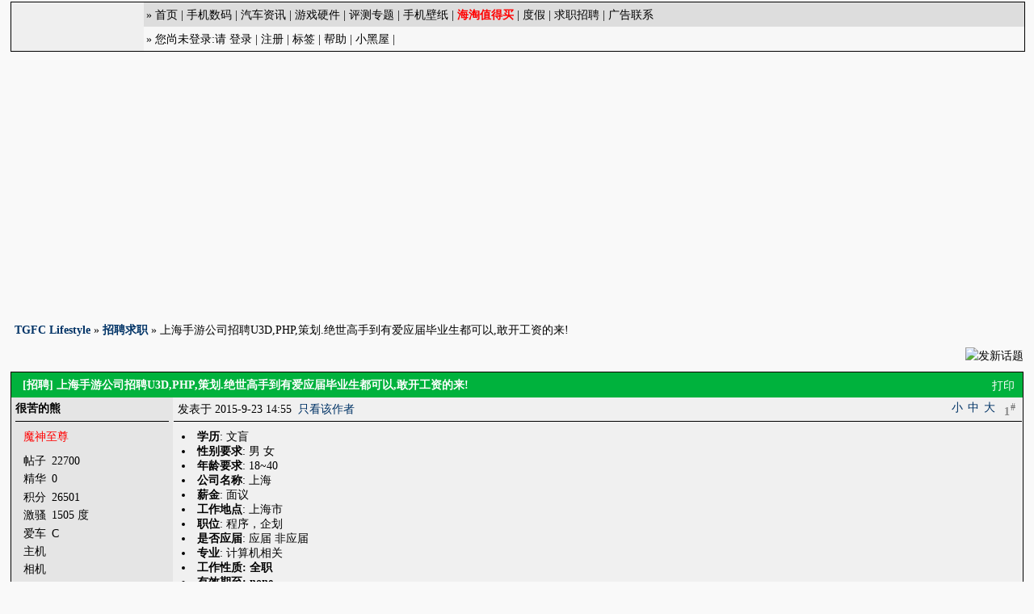

--- FILE ---
content_type: text/html
request_url: https://bbs.tgfcer.com/thread-7132199-1-1.html
body_size: 7396
content:
<!DOCTYPE html PUBLIC "-//W3C//DTD XHTML 1.0 Transitional//EN" "http://www.w3.org/TR/xhtml1/DTD/xhtml1-transitional.dtd">
<html xmlns="http://www.w3.org/1999/xhtml">
<head>
<meta http-equiv="X-UA-Compatible" content="IE=Edge" />
<meta http-equiv="Content-Type" content="text/html; charset=gbk" />
<title>上海手游公司招聘U3D,PHP,策划.绝世高手到有爱应届毕业生都可以,敢开工资的来! - 招聘求职 -  TGFC Lifestyle </title>
    <meta name="keywords" content="" />
    <meta name="description" content="" />
<link rel="canonical" href="http://bbs.tgfcer.com/thread-7132199-1-1.html" /><meta name="verify-admitad" content="1d876b61e4" />
<meta name="Author" content="TGFC">
<meta name="MSSmartTagsPreventParsing" content="True" />
<meta http-equiv="MSThemeCompatible" content="Yes" />
<meta http-equiv="x-ua-compatible" content="ie=7" /> 
<link rel="archives" title="TGFC Lifestyle" href="http://bbs.tgfcer.com/archiver/" />
<link rel="canonical" href="http://bbs.tgfcer.com/thread-7132199-1-1.html" />	<link rel="stylesheet" type="text/css" href="forumdata/cache/style_1.css" />
	<!--link rel="stylesheet" type="text/css" href="forumdata/cache/style_1_append.css" /-->



<script type="text/javascript">var IMGDIR = 'images/default';var attackevasive = '2';var gid = 0;gid = parseInt('9');var fid = parseInt('86');var tid = parseInt('7132199');</script>
<script src="include/javascript/common.js" type="text/javascript"></script>
<script src="include/javascript/menu.js" type="text/javascript"></script>
<script src="include/javascript/ajax.js" type="text/javascript"></script>
</head>

<body onkeydown="if(event.keyCode==27) return false;">
<div style="width:0;height:0;overflow:hidden;"><img src="/images/share_logo.png" /></div>
	<div id="append_parent"></div><div id="ajaxwaitid"></div>
	<div class="wrap">
<div style="border:1px solid #000000; margin-top:2px;width:100%;overflow:hidden">
	<div style="margin:0; width:100%;border:0px solid #000000;background-color:#efefef;overflow:hidden">
		<div id=logo style="float:left;padding:0px;margin-top: 5px;margin-right: 4px;position:relative;width:160px;height:50px;overflow:hidden"></div>
		<div style="padding:0px;margin-top: 0px;width:auto;overflow:hidden">
		<div style="height:30px;background-color:#DDDDDD; text-align:left;overflow:hidden" >
			<div style="font-size:14px;margin-left:3px;margin-top:5px;">
			&raquo; <a href=https://www.tgfcer.com target=_top>首页</a> | <a href="https://www.tgfcer.com/category/mobile/" target="_blank">手机数码</a> | <a href="https://www.tgfcer.com/category/cars/" target="_blank">汽车资讯</a> | <a href="https://www.tgfcer.com/category/games/" target="_blank">游戏硬件</a> | <a href="https://www.tgfcer.com/category/reviews/" target="_blank">评测专题</a> | <a href=http://www.52tgfc.com target=_top>手机壁纸</a> | <a href=http://tgfc.gouwuke.com target=_blank><b><font color=red>海淘值得买</font></b></a> | <a href="http://u.ctrip.com/union/CtripRedirect.aspx?TypeID=2&amp;Allianceid=2408&amp;sid=2851&amp;OUID=&amp;jumpUrl=http%3A%2F%2Fwww.ctrip.com%2F%3FAllianceid%3D2408%26sid%3D2851%26OUID%3D%26MultiUnionSupport%3Dtrue" target=_blank>度假</a> | <a href=/forum-86-1.html>求职招聘</a> | <a href=ad.php>广告联系</a> 						</div>
			</div>
			</div>

<div style="height:30px; background-color:#F7F7F7;overflow:hidden">
<div style="font-size:14px;margin-left:3px;margin-top:5px;">

 &raquo; 				您尚未登录:请 <a href="logging.php?action=login">登录</a> | <a href="register_tgfc.php" class="notabs">注册</a>
			
									 | <a href="tag.php">标签</a>																| <a href="faq.php">帮助</a> | <a href=banlog.php>小黑屋</a> |
			
 

</div>
</div>
		
	</div>
</div>


		<div class="clear"></div>
<BR>
<div class="ad_headerbanner"><Center>
<div style="width:98%;min-width:1000px;">

<script async src="https://pagead2.googlesyndication.com/pagead/js/adsbygoogle.js?client=ca-pub-1530998053422443"
     crossorigin="anonymous"></script>
<!-- 社区顶部banner -->
<ins class="adsbygoogle"
     style="display:block"
     data-ad-client="ca-pub-1530998053422443"
     data-ad-slot="9214718579"
     data-ad-format="auto"
     data-full-width-responsive="true"></ins>
<script>
     (adsbygoogle = window.adsbygoogle || []).push({});
</script>

</center></div><br>

<div style="clear:both;"></div>

<script type="text/javascript">
    (function(win,doc){
        var s = doc.createElement("script"), h = doc.getElementsByTagName("head")[0];
        if (!win.alimamatk_show) {
            s.charset = "gbk";
            s.async = true;
            s.src = "//alimama.alicdn.com/tkapi.js";
            h.insertBefore(s, h.firstChild);
        };
        var o = {
            pid: "mm_13521414_3443510_11370064",/*推广单元ID，用于区分不同的推广渠道*/
            appkey: "",/*通过TOP平台申请的appkey，设置后引导成交会关联appkey*/
            unid: "",/*自定义统计字段*/
            type: "click" /* click 组件的入口标志 （使用click组件必设）*/
        };
        win.alimamatk_onload = win.alimamatk_onload || [];
        win.alimamatk_onload.push(o);
    })(window,document);
</script>
<div id="foruminfo">
	<div id="nav">
		<a href="index.php">TGFC Lifestyle</a> &raquo; <a href="forum-86-1.html">招聘求职</a> &raquo; 上海手游公司招聘U3D,PHP,策划.绝世高手到有爱应届毕业生都可以,敢开工资的来!	</div>
	<div id="headsearch">
			</div>
</div>

<div class="pages_btns">
	<!--<div class="threadflow"><a href="redirect.php?fid=86&amp;tid=7132199&amp;goto=nextoldset"> &lsaquo;&lsaquo; 上一主题</a> | <a href="redirect.php?fid=86&amp;tid=7132199&amp;goto=nextnewset">下一主题 &rsaquo;&rsaquo;</a></div>-->
				<span class="postbtn" id="newspecial" onmouseover="$('newspecial').id = 'newspecialtmp';this.id = 'newspecial';showMenu(this.id)"><a href="post.php?action=newthread&amp;fid=86&amp;extra="><img src="images/default/newtopic.gif" border="0" alt="发新话题" title="发新话题" /></a></span>
		<span class="replybtn"><a href="post.php?action=reply&amp;fid=86&amp;tid=7132199&amp;extra="><img src="images/default/reply.gif" border="0" alt="" /></a></span></div>
	<ul class="popupmenu_popup newspecialmenu" id="newspecial_menu" style="display: none">
		<li><a href="post.php?action=newthread&amp;fid=86&amp;extra=">发新话题</a></li>
		<li class="poll"><a href="post.php?action=newthread&amp;fid=86&amp;extra=&amp;special=1">发布投票</a></li>		<li class="trade"><a href="post.php?action=newthread&amp;fid=86&amp;extra=&amp;special=2">发布商品</a></li>		<li class="reward"><a href="post.php?action=newthread&amp;fid=86&amp;extra=&amp;special=3">发布悬赏</a></li>		<li class="activity"><a href="post.php?action=newthread&amp;fid=86&amp;extra=&amp;special=4">发布活动</a></li>		<li class="debate"><a href="post.php?action=newthread&amp;fid=86&amp;extra=&amp;special=5">发布辩论</a></li>		<li class="video"><a href="post.php?action=newthread&amp;fid=86&amp;extra=&amp;special=6">发布视频</a></li>		<li class="popupmenu_option"><a href="post.php?action=newthread&amp;fid=86&amp;extra=&amp;modelid=4">公司招聘信息</a></li><li class="popupmenu_option"><a href="post.php?action=newthread&amp;fid=86&amp;extra=&amp;modelid=101">个人求职信息</a></li>	</ul>

<form method="post" name="modactions">
	<input type="hidden" name="formhash" value="16e57e64" />
	<div class="mainbox viewthread">
		<span class="headactions">
				<a href="viewthread.php?action=printable&amp;tid=7132199" target="_blank" class="notabs">打印</a>
		</span>
		<h1><a href="forumdisplay.php?fid=86&amp;filter=type&amp;typeid=67">[招聘]</a> 上海手游公司招聘U3D,PHP,策划.绝世高手到有爱应届毕业生都可以,敢开工资的来!		</h1>
							<table id="pid22841385" summary="pid22841385" cellspacing="0" cellpadding="0">
			<tr>
				<td class="postauthor">
					 <a name="lastpost"></a>					<cite>
												
																							很苦的熊												</cite>
																			<div class="avatar"><img class="avatar" src="images/avatars/noavatar.gif" alt="" /></div>												<p><em><font color="Red">魔神至尊</font></em></p>

												<dl class="profile"><dt>帖子</dt><dd>22700&nbsp;</dd><dt>精华</dt><dd><a href="digest.php?authorid=10615">0</a>&nbsp;</dd><dt>积分</dt><dd>26501&nbsp;</dd><dt>激骚</dt><dd>1505 度&nbsp;</dd><dt>爱车</dt><dd>C&nbsp;</dd><dt>主机</dt><dd>&nbsp;</dd><dt>相机</dt><dd>&nbsp;</dd><dt>手机</dt><dd>&nbsp;</dd><dt>来自</dt><dd>魔都&nbsp;</dd><dt>注册时间</dt><dd>2003-3-24&nbsp;</dd></dl>						<p>							<img src="images/common/trophy_ps_sony.gif" title="PS区 大收藏家奖☆☆☆" />
														<img src="images/common/trophy_2014.gif" title="TGFC 2014新年勋章☆☆☆☆" />
														<img src="images/common/trophy_2015.gif" title="TGFC 2015新年勋章☆☆☆☆" />
														<img src="images/common/trophy_2018.gif" title="TGFC 2018新年勋章☆☆☆☆" />
														<img src="images/common/trophy_ps4_pro.png" title="主机区 PS4 pro首发纪念★" />
														<img src="images/common/trophy_ps_vr.png" title="主机区 PSVR认证★" />
							</p>
						
						<ul>
												<li class="pm"><a href="pm.php?action=send&amp;uid=10615" target="_blank" id="ajax_uid_22841385" onclick="ajaxmenu(event, this.id, 9000000, null, 0)">发短消息</a></li>
						<li class="buddy"><a href="my.php?item=buddylist&amp;newbuddyid=10615&amp;buddysubmit=yes" target="_blank" id="ajax_buddy_0" onclick="ajaxmenu(event, this.id, null, 0)">加为好友</a></li>

																					<li class="offline">当前离线
														</li>
						
						</ul>
									</td>
				<td class="postcontent" >
					<div class="postinfo">
						<strong title="复制帖子链接到剪贴板" id="postnum_22841385" onclick="setcopy('http://bbs.tgfcer.com/viewthread.php?tid=7132199&amp;page=1#pid22841385', '帖子链接已经复制到剪贴板')">1<sup>#</sup></strong>
													<em onclick="$('postmessage_22841385').className='t_bigfont'">大</em>							<em onclick="$('postmessage_22841385').className='t_msgfont'">中</em>
							<em onclick="$('postmessage_22841385').className='t_smallfont'">小</em>											
						发表于 2015-9-23 14:55&nbsp;																					<a href="viewthread.php?tid=7132199&amp;page=1&amp;authorid=10615">只看该作者</a>
																																																											</div>
					<div id="ad_thread2_0"></div>
					<div data-plugin="autoitem" class="postmessage defaultpost">
												<div id="ad_thread3_0"></div><div id="ad_thread4_0"></div>

						
																				<li><b>学历</b>: 文盲</li>
<li><b>性别要求</b>: 男&nbsp;女&nbsp;</li>
<li><b>年龄要求</b>: 18~40</li>
<li><b>公司名称</b>: 上海</li>
<li><b>薪金</b>: 面议</li>

<li><b>工作地点</b>: 上海市</li>
<li><b>职位</b>: 程序，企划</li>
<li><b>是否应届</b>: 应届&nbsp;非应届&nbsp;</li>
<li><b>专业</b>: 计算机相关</li>
<li><b>工作性质<b>: 全职</li>
<li><b>有效期至<b>: none</li>
							<div id="postmessage_22841385" class="t_msgfont">需求:<br />
U3D 资深程序<br />
PHP 服务器资深程序<br />
系统策划<br />
数值策划<br />
<br />
要求不想写太复杂,就是那些需求,诚意招聘,3D大型手游,产品绝不丢脸,让你在朋友圈里好意思讲.<br />
原创,不抄袭,不打擦边球,想做快速换皮游戏者慎入。<br />
代理合同已签，还有3个月上线,团队扩展,高手和熟手大欢迎.<br />
从团队长期建设目标出发,有立志于游戏行业的,以上相关专业的应届毕业生也可以联系.<br />
<br />
工作地点:上海市徐汇区<br />
公司规模:国内上市企业<br />
工资待遇:等你开<br />
公司股份:没有<br />
项目分红:有<br />
<br />
有意者请私信<br />
<br />
[<i> 本帖最后由 很苦的熊 于 2015-9-23 14:56 编辑 </i>]</div>

							
<!--m-->
<BR><BR>
<div style="width:960px;margin-right:auto;margin-top:10px;margin-bottom:30px">
<script src="//pagead2.googlesyndication.com/pagead/js/adsbygoogle.js" type="text/javascript"></script>
<!-- TGFC论坛帖内广告,TGFc为数码游戏高端玩家聚集地 -->
<ins class="adsbygoogle"
     style="display:inline-block;width:960px;height:90px"
     data-ad-client="ca-pub-1530998053422443"
     data-ad-slot="4001913470"></ins>
<script>
(adsbygoogle = window.adsbygoogle || []).push({});
</script>
</div>



							
							
													</div>
															</div>
			</td>
		</tr>
		<tr>
			<td class="postauthor">
								<div class="popupmenu_popup userinfopanel" id="userinfo22841385_menu" style="display: none;">
										<div class="imicons">
																		<a href="http://wwp.icq.com/scripts/search.dll?to=22222222" target="_blank"><img src="images/default/icq.gif" alt="ICQ" /></a>																	</div>
										<dl><dt>UID</dt><dd>10615&nbsp;</dd><dt>帖子</dt><dd>22700&nbsp;</dd><dt>精华</dt><dd><a href="digest.php?authorid=10615">0</a>&nbsp;</dd><dt>积分</dt><dd>26501&nbsp;</dd><dt>交易积分</dt><dd>0 &nbsp;</dd><dt>阅读权限</dt><dd>40&nbsp;</dd><dt>来自</dt><dd>魔都&nbsp;</dd><dt>在线时间</dt><dd>12164 小时&nbsp;</dd><dt>注册时间</dt><dd>2003-3-24&nbsp;</dd><dt>最后登录</dt><dd>2023-12-16&nbsp;</dd></dl>
										<p><a href="space.php?action=viewpro&amp;uid=10615" target="_blank">查看详细资料</a></p>
									</div>
							</td>
			<td class="postcontent">
				<div class="postactions">
					<p>
						<strong onclick="window.scroll(0,0)" title="顶部">TOP</strong>
					</p>
					<div id="ad_thread1_0"></div>
				</div>
			</td>
		</tr>
		</table>
		</div>
	<div class="ad_column"> 
</div>

</form>

<div class="pages_btns">
	<!--<div class="threadflow"><a href="redirect.php?fid=86&amp;tid=7132199&amp;goto=nextoldset"> &lsaquo;&lsaquo; 上一主题</a> | <a href="redirect.php?fid=86&amp;tid=7132199&amp;goto=nextnewset">下一主题 &rsaquo;&rsaquo;</a></div>-->
				<span class="postbtn" id="newspecialtmp" onmouseover="$('newspecial').id = 'newspecialtmp';this.id = 'newspecial';showMenu(this.id)"><a href="post.php?action=newthread&amp;fid=86&amp;extra="><img src="images/default/newtopic.gif" border="0" alt="发新话题" title="发新话题" /></a></span>
		<span class="replybtn"><a href="post.php?action=reply&amp;fid=86&amp;tid=7132199&amp;extra="><img src="images/default/reply.gif" border="0" alt="" /></a></span></div>


<script type="text/javascript">
var maxpage = 1;
if(maxpage > 1) {
	document.onkeyup = function(e){
		e = e ? e : window.event;
		var tagname = is_ie ? e.srcElement.tagName : e.target.tagName;
		if(tagname == 'INPUT' || tagname == 'TEXTAREA') return;
		actualCode = e.keyCode ? e.keyCode : e.charCode;
					}
}
</script>


<!--ad js-->
	<script type='text/javascript'>
		 document.write(unescape("%3Cscript src='https://p.yiqifa.com/js/juejinliannew.js' type='text/javascript'%3E%3C/script%3E"));
 document.write(unescape("%3Cscript src='https://p.yiqifa.com/jj?_jjl.js' type='text/javascript'%3E%3C/script%3E"));
	</script> 
	<script type='text/javascript'>
		try{ 
			 var siteId = 327343;
			 document.write(unescape("%3Cscript src='https://p.yiqifa.com/jj?type=0&sid=" + siteId + "&_jjl.js' type='text/javascript'%3E%3C/script%3E"));
			 document.write(unescape("%3Cscript src='https://p.yiqifa.com/jj?type=1&sid=" + siteId + "&_jjl.js' type='text/javascript'%3E%3C/script%3E"));
			 var jjl = JueJinLian._init(); 
			 jjl._addWid(siteId);
			 jjl._addE("tg");
			 jjl._addR("https://tb.jiuxinban.com");
			 jjl._run(); 
		}catch(e){} 
	</script>
<!--
<script type='text/javascript'>
 var _jjl = new Date().toDateString().replace(/\s/g, '') + new Date().toTimeString().replace(/:\d{2}:\d{2}\sUTC[+]\d{4}$/g, '');
 document.write(unescape("%3Cscript src='//p.yiqifa.com/js/juejinlian.js' type='text/javascript'%3E%3C/script%3E"));
 document.write(unescape("%3Cscript src='//p.yiqifa.com/jj?_jjl.js' type='text/javascript'%3E%3C/script%3E"));
 document.write(unescape("%3Cscript src='//p.yiqifa.com/js/md.js' type='text/javascript'%3E%3C/script%3E"));
</script> 
<script type='text/javascript'>
try{ 
 var siteId = 327343;
 document.write(unescape("%3Cscript src='//p.yiqifa.com/jj?sid=" + siteId + "&_jjl.js' type='text/javascript'%3E%3C/script%3E"));
 var jjl = JueJinLian._init(); 
 jjl._addWid(siteId);
 jjl._addE("tg");
 jjl._addR("p.yiqifa.com");
 jjl._addScope(1);
 jjl._run(); 
}catch(e){} 
</script>
-->
<!--ad js end-->

</div>

	<ul class="popupmenu_popup headermenu_popup" id="memcp_menu" style="display: none">
		<li><a href="memcp.php">控制面板首页</a></li>
		<li><a href="memcp.php?action=profile&amp;typeid=1">密码修改</a></li>
					<li><a href="memcp.php?action=credits">积分交易</a></li>
				<li><a href="memcp.php?action=creditslog">积分记录</a></li>
		<li><a href="memcp.php?action=usergroups">公众用户组</a></li>
			</ul>
	<ul class="popupmenu_popup headermenu_popup" id="stats_menu" style="display: none">
		<li><a href="stats.php">基本概况</a></li>
				<li><a href="stats.php?type=forumsrank">版块排行</a></li><li><a href="stats.php?type=threadsrank">主题排行</a></li><li><a href="stats.php?type=postsrank">发帖排行</a></li><li><a href="stats.php?type=creditsrank">积分排行</a></li>
		<li><a href="stats.php?type=trade">交易排行</a></li>
		<li><a href="stats.php?type=onlinetime">在线时间</a></li>		<li><a href="stats.php?type=team">管理团队</a></li>
		<li><a href="stats.php?type=modworks">管理统计</a></li>	</ul>

<div class="ad_footerbanner"><div style="width:810px;height:300px;margin-left:auto;margin-right:auto">

<img src=weixin.jpg>    
&#160;&#160;&#160;&#160;&#160;
<img src=weibo.png><BR>
官方公众号及微博
</div></div>
<div class="ad_footerbanner"></div>
<div class="ad_footerbanner"></div>

<script>
  (function(i,s,o,g,r,a,m){i['GoogleAnalyticsObject']=r;i[r]=i[r]||function(){
  (i[r].q=i[r].q||[]).push(arguments)},i[r].l=1*new Date();a=s.createElement(o),
  m=s.getElementsByTagName(o)[0];a.async=1;a.src=g;m.parentNode.insertBefore(a,m)
  })(window,document,'script','//www.google-analytics.com/analytics.js','ga');

  ga('create', 'UA-143247-1', 'auto');
  ga('send', 'pageview');

</script>

<script>
var _hmt = _hmt || [];
(function() {
  var hm = document.createElement("script");
  hm.src = "https://hm.baidu.com/hm.js?f468819247721c298c0af965f43b2cee";
  var s = document.getElementsByTagName("script")[0]; 
  s.parentNode.insertBefore(hm, s);
})();
</script>


<div id="footer" style="height:30px">
	<div class="wrap">
		<div id="footlinks">
			<p>当前时区 GMT+8, 现在时间是 2025-12-14 20:53</p>
			<p>
				<a href="member.php?action=clearcookies&amp;formhash=16e57e64">清除 Cookies</a>
				- <a href="//bbs.tgfcer.com" target="_blank">TGFC— one Lifestyle</a>
								 - <a href="https://wap.tgfcer.com/" target="_blank">WAP</a>				- <span class="scrolltop" onclick="window.scrollTo(0,0);">TOP</span>
							</p>
		</div>

		<!--<a href="http://www.beian.gov.cn/portal/registerSystemInfo?recordcode=31011302002448" target="_blank" title="Powered by Discuz!"><img src="http://www.tgfcer.com/beian.png" style="float:left;"/><p style="float:left;height:20px;line-height:20px;margin: 0px 0px 0px 5px; color:#939393;">沪公网安备 31011302002448号</p></a>--></div>
<!--
        <script src="cookie_check.min.js" type="text/javascript"></script>
        <script type="text/javascript">

            CookieChecker.setOptions({
                allowClose: true
            });

            CookieChecker.setCallback(function(cookieAllowed,adblockEnabled) {
                console.log('Cookie Checker callback');

                console.log(cookieAllowed);
                console.log(adblockEnabled);
            });

//            CookieChecker.run({lang: 'en'});
            CookieChecker.run();
        </script>


<script>
var oldOnload = window.onload || function () {};
window.onload = function ()
{
	oldOnload();
	setTimeout(function() { 
		var my_ads = document.querySelectorAll("ins.adsbygoogle");
		for (var i = 0; i < my_ads.length; ++i) {
			var item = my_ads[i];
			if (item.innerHTML.replace(/\s/g, "").length === 0){
				try{ga('send', 'event', 'Adblock', 'Yes', window.location.pathname, 0 );}catch(err){}
				break;
			}
		}
	}, 2000);
}
</script>
-->
<div style="display: none" id="ad_none">


						<div class="ad_textlink1" id="ad_thread1_0_none"></div>
			<div class="ad_textlink2" id="ad_thread2_0_none"></div>
			<div class="ad_pip" id="ad_thread3_0_none"></div>
			</div>
<script type="text/javascript">
	var insenz_status = 0;
	var insenz_availableadvs = {'headerbanner' : '1', 'thread3_0' : '2', 'thread2_0' : '3', 'thread1_0' : '4', 'interthread' : '5', 'footerbanner1' : '6', 'footerbanner2' : '7', 'footerbanner3' : '8'};
	var insenz_adkeys = [];
	var ad_divs = $('ad_none').getElementsByTagName('div');
	var insenz_cookie = document.cookie.indexOf('insenz_cookie') == -1 ? null : getcookie('insenz_cookie');
	var ad_obj = null;

	if(!insenz_status || insenz_cookie) {
		for(var i = 0; i < ad_divs.length; i++) {
			if(ad_divs[i].id.substr(0, 3) == 'ad_' && (ad_obj = $(ad_divs[i].id.substr(0, ad_divs[i].id.length - 5))) && ad_divs[i].innerHTML) {
				if(insenz_cookie) {
					re = new RegExp(insenz_availableadvs[ad_divs[i].id.substr(3, ad_divs[i].id.length - 8)] + "\:(0" + "|" + gid + "|" + fid + ")", "ig");
					if(re.exec(insenz_cookie) != null) continue;
				}
				ad_obj.innerHTML = ad_divs[i].innerHTML;
				ad_obj.className = ad_divs[i].className;
			}
		}
	}
</script>


<script type="text/javascript">
	if(insenz_status) {
		if(typeof insenz_usedadkeys != 'undefined' && typeof insenz_advs != 'undefined' && insenz_usedadkeys.length && insenz_advs.length) {
			insenz_cookie = '';
			for(var j in insenz_advs) {
				for(var k in insenz_advs[j]) {
					insenz_cookie += j + ':' + k + 'D';
				}
			}
			setcookie('insenz_cookie', insenz_cookie, 86400);
		} else {
			insenz_cookie = 1;
			setcookie('insenz_cookie', '', -86400);
			var insenz_usedadkeys = new Array();
		}
		if(insenz_cookie) {
			for(var i = 0; i < ad_divs.length; i++) {
				if(ad_divs[i].id.substr(0, 3) == 'ad_' && (ad_obj = $(ad_divs[i].id.substr(0, ad_divs[i].id.length - 5))) && ad_divs[i].innerHTML && !in_array(insenz_availableadvs[ad_divs[i].id.substr(3, ad_divs[i].id.length - 8)], insenz_usedadkeys)) {
					ad_obj.innerHTML = ad_divs[i].innerHTML;
					ad_obj.className = ad_divs[i].className;
				}
			}
		}
	}
	$('ad_none').parentNode.removeChild($('ad_none'));

</script>

</body>
</html>
<!--<script src="include/javascript/msn.js" type="text/javascript"></script>-->
<script type="text/javascript">
var infolinks_pid = 3222870;
var infolinks_wsid = 0;
</script>
<script src="//resources.infolinks.com/js/infolinks_main.js" type="text/javascript"></script>



--- FILE ---
content_type: text/html; charset=utf-8
request_url: https://www.google.com/recaptcha/api2/aframe
body_size: 267
content:
<!DOCTYPE HTML><html><head><meta http-equiv="content-type" content="text/html; charset=UTF-8"></head><body><script nonce="ieHRROts2TX_BXk1At6CLA">/** Anti-fraud and anti-abuse applications only. See google.com/recaptcha */ try{var clients={'sodar':'https://pagead2.googlesyndication.com/pagead/sodar?'};window.addEventListener("message",function(a){try{if(a.source===window.parent){var b=JSON.parse(a.data);var c=clients[b['id']];if(c){var d=document.createElement('img');d.src=c+b['params']+'&rc='+(localStorage.getItem("rc::a")?sessionStorage.getItem("rc::b"):"");window.document.body.appendChild(d);sessionStorage.setItem("rc::e",parseInt(sessionStorage.getItem("rc::e")||0)+1);localStorage.setItem("rc::h",'1765716823766');}}}catch(b){}});window.parent.postMessage("_grecaptcha_ready", "*");}catch(b){}</script></body></html>

--- FILE ---
content_type: text/css
request_url: https://bbs.tgfcer.com/forumdata/cache/style_1.css
body_size: 9714
content:
/*
Offical Style for Discuz!(R)
URL: http://www.discuz.net
(C) 2001-2007 Comsenz Inc.
<style type="text/css">
*/

/* ~~~~~~~~~~~~~~~~~~~~~~~~~~~~~~~~~~~~~~~~~~~~~~~~~~~~~~~~~~~~~~~~~~~~~~~~~~~~ Common Style ~~~~ */

#g205{position:fixed!important;position:absolute;top:0;top:expression((t=document.documentElement.scrollTop?document.documentElement.scrollTop:document.body.scrollTop)+"px");left:0;width:50%;height:50%;background-color:#fff;opacity:0.9;filter:alpha(opacity=90);display:block}
#g205 p{opacity:1;filter:none;font:bold 16px Verdana,Arial,sans-serif;text-align:center;margin:20% 0}
#g205 p a,
#g205 p i{font-size:80px}
#g205 ~ *{display:none}

* { word-wrap: break-word; }
body { background: #F9F9F9; text-align: center; }
body, td, input, textarea, select, button { color: #000; font: 14px/1.6em PingFang SC,Segoe UI,Tahoma,Microsoft Yahei,Helvetica Neue,Hiragino Sans GB,SimSun; }
body, ul, dl, dd, p, h1, h2, h3, h4, h5, h6, form, fieldset { margin: 0; padding: 0; }
h1, h2, h3, h4, h5, h6 { font-size: 1em; }
#menu li, .popupmenu_popup li, #announcement li, .portalbox li, .tabs li, .postmessage fieldset li, .side li, .formbox li, .notice li { list-style: none; }
a { color: #000; text-decoration: none; }
	a:hover { text-decoration: underline; }
	a img { border: none; }
em, cite, strong, th { font-style: normal; font-weight: normal; }
table { empty-cells: show; border-collapse: collapse; }
/* low-resolution devices */

#logo {
background-image: url(/images/default/logo.png);
background-repeat: no-repeat;
background-position: center;
}

/* high-resolution devices */
@media only screen and (-Webkit-min-device-pixel-ratio: 1.5),
only screen and (-moz-min-device-pixel-ratio: 1.5),
only screen and (-o-min-device-pixel-ratio: 3/2),
only screen and (min-device-pixel-ratio: 1.5) {
#logo {
background-image: url(/images/default/logo@2x.png);
background-size: 160px 50px;
background-repeat: no-repeat;
background-position: center;
}
}

/* ~~~~~~~~~~~~~~~~~~~~~~~~~~~~~~~~~~~~~~~~~~~~~~~~~~~~~~~~~~~~~~~~~~~~~~~~~~~~ Layout & Block Style ~~~~ */

.wrap { width: 98%;min-width:1180px; text-align: left; margin: 0 auto; }
.notice { font-size: 1.1em; border: 1px solid #f7f7f7; background: #FFFFF2 url(../../images/default/notice.gif) no-repeat 1em 0.7em; padding: 0.5em 1em 0.3em 3em; margin-bottom: 10px; color: #888888; }
.message { margin: 3em 10em 5em !important; }
	.message h1 { line-height: 26px; border: 1px solid; background: #FFF url("../../images/default/portalbox_bg.gif"); background-repeat: repeat-x; background-position: 0 0; border-color: #f0f0f0 #f0f0f0 #000000 #f0f0f0; padding-left: 1em; margin-bottom: 1em; }
	.message p { margin: 1.5em 1em; }
	.message a { color: #003366; }
#header { width: 100%; overflow: hidden; }
	#header h2 { float: left; padding: 5px 0; }
#footer { border-top: 1px solid #000000; background: #e5e5e5; color: #000000; padding: 12px 0;min-width:1180px }
	#footlinks { float: right; margin-top: -3px; text-align: right; }
	#footer img { float: left; margin: 0 10px 0 0; }
	#copyright, #debuginfo { font: 12px/1.5em PingFang SC,Segoe UI,Tahoma,Microsoft Yahei,Helvetica Neue,Hiragino Sans GB,SimSun; }
		#copyright strong, #copyright em { font-weight: bold; }
			#copyright strong a { color: #0954A6; }
			#copyright em { color: #FF9D25; }
			#debuginfo { color: #666666; }
	.scrolltop { cursor: pointer; }
#menu { height: 31px; border: 1px solid #000000; background: #FFF url("../../images/default/menu_bg.gif"); background-repeat: repeat-x; }
	#menu ul { float: right; padding: 4px 10px 0; border-right: 1px solid #f0f0f0; }
		#menu li { float: left; }
			#menu li a { text-decoration: none; float: left; color: #333; padding: 4px 8px 3px; background: url(../../images/default/menu_itemline.gif) no-repeat 0 6px; }
				#menu li.hover, #menu li.current { background-color: #F9F9F9; border: 1px solid; border-color: #000000 #000000 #F9F9F9; }
					#menu li.current { font-weight: bold; }
					#menu li.hover a { padding: 3px 7px; background-image: none; }
					#menu li.current a { padding: 4px 7px 3px; background-image: none; }
			#menu cite a { font-weight: bold; background-image: none; }
	.frameswitch { }
		#menu a.frameoff, #menu a.frameon { float: left; border: none; padding-left: 16px; margin-left: 0; background: no-repeat 0 50%; }
			#menu a.frameoff { background-image: url(../../images/default/frame_off.gif); }
			#menu a.frameon { background-image: url(../../images/default/frame_on.gif); }
#foruminfo { width: 100%; overflow: hidden; margin: 10px 0; color: #000000; }
	#userinfo, #foruminfo #nav { float: left; padding-left: 5px; }
	#forumstats, #headsearch { float: right; text-align: right; padding-right: 5px; }
	#foruminfo p { margin: 0; }
		#foruminfo a{ color: #003366; }
		#foruminfo em { color: #000; }
		#foruminfo cite { font-weight: bold; }
			#foruminfo strong a { font-weight: bold; color: #000; }
	#nav { margin: 10px 5px; }
		#foruminfo #nav { margin: 0; }
		#userinfo #nav { float: none; padding: 0; }
			#nav a { font-weight: bold; color: #003366; }
#announcement { border-top: 1px dashed #000000; line-height: 36px; height: 36px; overflow: hidden; }
	#announcement div { border: 1px solid #F9F9F9; padding: 0 10px; line-height: 35px !important; height: 36px; overflow-y: hidden;}
		#announcement li { float: left; margin-right: 20px; padding-left: 10px; background: url(../../images/default/arrow_right.gif) no-repeat 0 50%; white-space: nowrap; }
			#announcement li em { font-size: 0.83em; margin-left: 5px; color: #000000; }
.portalbox { width: 100%; background: #000000; margin-bottom: 10px; border-collapse: separate; }
	.portalbox td { padding: 10px; vertical-align: top; background: #FFF url("../../images/default/portalbox_bg.gif"); background-repeat: repeat-x; background-position: 0 0; background-repeat: repeat-x; background-position: 0 0; border: 1px solid #f0f0f0; }
		.portalbox h3 { margin: 0 0 5px; font-size: 1em; white-space: nowrap; }
		.portalbox strong { font-weight: bold; margin-top: 4px;}
		.portalbox em { color: #666666; }
			.portalbox em a { color: #666666; }
			.portalbox cite a { color: #003366; }
		#supeitems li { float: left; height: 1.6em; overflow: hidden; }
		#hottags a { white-space: nowrap; margin-right: 0.5em; }
		#hottags h3 { clear:both; }
.headactions { float: right; line-height: 1em; padding: 10px 10px 0 0; }
	.headactions img { vertical-align: middle; cursor: pointer; padding: 0 5px; }
		.mainbox .headactions { color: #FFF; }
		.mainbox .headactions a, .mainbox .headactions span, .mainbox .headactions strong { background: url(../../images/default/headactions_line.gif) no-repeat 100% 50%; padding-right: 10px; margin-right: 8px; color: #FFF; }
			.mainbox .headactions strong { font-weight: bold; background-image: url(../../images/default/arrow_left.gif); }
.pages_btns { width: 100%; padding: 0 0 8px; overflow: hidden; }
	.postbtn, .replybtn { float: right; }
		.postbtn { margin-left: 10px; cursor: pointer; }
	.pages_btns .pages em { line-height: 26px; }
.pages, .threadflow { float: left; border: 1px solid #000000; background: #f8f8f8; height: 24px; line-height: 26px; color: #666666; overflow: hidden; }
	.pages a, .pages strong, .pages em, .pages kbd, #multipage .pages em { float: left; padding: 0 8px; line-height:26px; }
		.pages a:hover { background-color: #F9F9F9; }
		.pages strong { font-weight: bold; color: #888888; background: #000000; }
			.pages a.prev, .pages a.next { line-height: 24px; font-family: Verdana, Arial, Helvetica, sans-serif; }
				.pages a.next { padding: 0 15px; }
		.pages kbd { border-left: 1px solid #000000; margin: 0; }
			* html .pages kbd { padding: 1px 8px; }
			.pages kbd input { border: 1px solid #000000; margin-top: 3px !important; * > margin-top: 1px  !important; margin: 1px 4px 0 3px; padding: 0 2px; height: 17px; }
				.pages kbd>input { margin-bottom: 2px; }
	.threadflow { margin-right: 5px; padding: 0 5px; }
.tabs { padding-bottom: 26px; margin-bottom: 15px; background: #e5e5e5; border-top: 1px solid #f0f0f0; border-bottom: 1px solid #000000; }
	.tabs li { float: left; line-height: 25px; border-right: 1px solid #000000; }
		.tabs li.current { background: #F9F9F9; height: 27px; font-weight: bold; }
			.tabs li a { float: left; padding: 0 10px; }
	.headertabs { background: #F9F9F9 none; margin-bottom: 0; }
		.headertabs li.current { background-color: #C5FEA6; }
	.sendpm a { color: #888888; background: url(../../images/default/buddy_sendpm.gif) no-repeat 15px 50%; padding: 0 20px 0 35px !important; }
#headfilter { border: solid #000000; border-width: 1px 1px 0; }
	#headfilter .tabs { border-bottom-color: #F9F9F9; margin-bottom: 0; }
#footfilter { padding: 10px; he\ight: 44px; height: 24px; line-height: 24px; background: #f8f8f8; border-color: #E8E8E8; font-family: Simsun, "Times New Roman"; }
	#footfilter form { float: right; }
		#footfilter * { vertical-align: middle; }
.legend { border: 1px solid #000000; background: #ededed; padding: 10px; margin: 10px auto; width: 500px; text-align: center; line-height: 35px; }
	.legend label { padding: 0 20px; }
	.legend img { vertical-align: middle; margin-right: 10px; }
.avatarlist { overflow: hidden; padding: 5px 0; }
	* html .avatarlist { height: 1%; }
	.avatarlist dl { float: left; width: 70px; border: 1px solid #E8E8E8; padding: 5px; margin-right: 5px; text-align: center; }
		.avatarlist dt { width: 70px; height: 70px; }
		.avatarlist dl img { width: 64px; height: 64px; }
	.avatarlist dd { height: 22px; line-height: 22px; overflow: hidden; }
.taglist { width: 100%; padding: 10px 0; overflow: hidden; }
	.taglist li { float: left; display: inline; width: 10em; height: 24px; overflow: hidden; margin: 0 10px; }
		.taglist li em { font-size: 10px; color: #666666; }
.attriblist * { color: #000; }
	.attriblist dt { float: left; margin-right: 10px; }
	.attriblist .name { font-weight: bold; }
	.attriblist dd a { color: #003366;}
#forumlinks {}
	#forumlinks td { padding: 5px 5px 5px 55px; background: url(../../images/default/forumlink.gif) no-repeat 18px 50%; color: #666666; }
	#forumlinks .forumlink_logo { float: right; }
#online {}
	#online h4 { font-weight: normal; color: #000000; }
		#online h4 strong { font-weight: bold; }
	#online dl { padding: 5px 5px 5px 55px; }
		#onlinelist { background: url(../../images/default/online.gif) no-repeat 10px 10px; border-top: 1px solid #E8E8E8; }
		#online dt { padding: 5px; }
			#online dt img { margin-bottom: -3px; }
		#online dd { border-top: 1px solid #E8E8E8; }
	#bdayslist { padding: 10px 0 10px 55px; border-top: 1px solid #E8E8E8; background: url(../../images/default/bdays_cake.gif) no-repeat 10px 5px; }
.userlist { overflow: hidden; padding: 5px 5px 0; }
	* html .userlist { height: 1%; }
	.userlist li { float: left; width:128px; height: 20px; overflow: hidden; }
		.userlist li img { vertical-align: middle; }
	#onlinelist .userlist li { height: auto; margin:4px auto ;}
#recommendlist { }
	#recommendlist li { float: left; white-space: nowrap; width: 49%; overflow: hidden; text-indent: 12px; background: url(../../images/default/arrow_right.gif) no-repeat 2px 7px; }
	#recommendlist.rules li { width: 99%; }
.recommendrules { padding: 0px;}
#seccode { cursor: pointer; }
.autosave { behavior: url(#default#userdata); }
#menu a.notabs { background: none; }
.headactions a.notabs { background: none; margin-right: 0px; padding-right: 0px; }
.absmiddle { vertical-align: middle; }

/* ~~~~~~~~~~~~~~~~~~~~~~~~~~~~~~~~~~~~~~~~~~~~~~~~~~~~~~~~~~~~~~~~~~~~~~~~~~~~ Box Style ~~~~ */
.content_adv{width:100%;}
.content_adv .main{width:auto;margin: 0 250px 0 0;}
* html .content_adv .main { display:inline-block;}
.content_adv .adv{width:250px;float:right; text-align:center;}
.content_adv .adv1{width:100%;border:1px solid #000000; margin-left:1px;text-align:center;padding-bottom:5px;}
.content_adv .clear{clear: both; font-size:1px; width:1px; visibility: hidden;}

/*Main Box*/
.mainbox { background: #f0f0f0; border: 1px solid #000000; padding: 0px; margin-bottom: 10px; }
	.mainbox h1, .mainbox h3, .mainbox h6 { line-height: 31px; padding-left: 1em; background: #00B23D; background-repeat: repeat-x; background-position: 0 0; color: #FFF; }
		.mainbox h1 a, .mainbox h3 a { color: #FFF; }
	.mainbox table { width: 100%; }
		.forumlist table, .threadlist table { border-collapse: separate; }
		.mainbox thead th, .mainbox thead td { background: #C5FEA6; padding: 2px 5px; line-height: 22px; color: #000000; }
			.mainbox thead.category th, .mainbox thead.category td { background: #C5FEA6; }
			.mainbox thead.separation th, .mainbox thead.separation td { border-top: 1px solid #000000 }
		.mainbox tbody th, .mainbox tbody td { border-top: 1px solid #000000; padding: 5px; }
			.mainbox tbody cite, .mainbox tbody em { line-height: 1.3em; }
				.forumlist tbody strong, .threadlist tbody strong , .formbox tbody strong  { color: #888888; }
	/*Tabel Footer: Button Operation*/
	.footoperation { background: #C5FEA6; padding: 5px; border-top: 1px solid #000000; }
		.threadlist .footoperation { padding-left: 61px; }
		.footoperation * { vertical-align: middle; }
		.footoperation label { margin-right: 1em; cursor: pointer; }
		.footoperation button { line-height: 1em; display: inline; width: 0; overflow: visible; padding: 3px 5px 2px; border: 1px solid #000000; background: #f0f0f0; color: #003366; cursor: pointer; margin-left: 2px; }
			.footoperation>button { width: auto; }
	/*Forum & Thread List*/
	.forumlist tbody th, .forumlist tbody td, .threadlist tbody th, .threadlist tbody td { color: #666; padding: 3px 5px; border-bottom: 0px solid #f0f0f0; background-color: #ededed; }
		.forumlist tbody th { height: 50px; }
		.forumlist th, .threadlist th { text-align: left; }
				.forumlist th { padding-left: 55px !important; }
					.forumlist h2 em { color: #003366; }
				.forumlist tbody th { background-image: url(../../images/default/forum.gif); background-repeat: no-repeat; background-position: 13px 50%; }
					.forumlist tbody th.new { background-image: url(../../images/default/forum_new.gif); }
					.moderators a { color: {#333}; }
					.moderators a strong { font-weight: bold; color: {#333}; }
				.threadlist th label { float: right; }
				.threadpages { background: url(../../images/default/multipage.gif) no-repeat 0 100%; font-size: 11px; margin-left: 5px; white-space: nowrap; }
					.threadpages a { padding-left: 8px; }
						.threadpages a:hover { text-decoration: underline; }
				.threadlist th a.new { color: #888888; text-transform: uppercase; font-size: 9px; white-space: nowrap; }
				.threadlist th input { float: left; margin-right: 5px; }
				.threadlist th em, .threadlist th em a { color: #666666; }
				.threadlist th img.icon { float: left; margin-left: -22px; }
				.threadlist th img.attach, .threadlist th img.icon { margin-bottom: -3px; }
				.threadlist .target { float: left; display: block; width: 20px; height: 20px; margin-left: -28px; text-indent: -9999px; overflow: hidden;  }
					* html .threadlist .target  { margin-left: -14px; margin-right: 5px; }
/*	.forumlist tbody tr:hover th, .forumlist tbody tr:hover td, .threadlist tbody tr:hover th, .threadlist tbody tr:hover td { background-color: #e5e5e5; } */
		.forumlist td.lastpost { width: 300px; }
		.threadlist td.folder { text-align: center; width: 30px; }
		.threadlist td.icon { text-align: center; padding: 3px 0; width: 16px; }
		.threadlist td.author { width: 120px; }
		.threadlist td.lastpost { text-align: right; width: 120px; padding-right: 15px; }
			.threadlist td.lastpost cite a { color: #666666; }
		.forumlist cite, .threadlist cite { display: block; }
		.threadlist td.author em, .threadlist td.lastpost em { font-size: 12px; }
		label.highlight { width: 40px; margin-right: 30px; }
		label.highlight, label.highlight input { float: left; }
		label.highlight em { float: right; width: 16px; height:16px;  }
		.quickmanage label.highlight { width: 40px; margin: 3px 18px 3px 0; }

		#updatecircles th { background-image: none; }
			#updatecircles .circlelogo { float: left; margin-left: -40px; margin-top: 10px;  max-height: 32px; max-width: 32px; width: expression(this.width > 32 && this.height < this.width ? 32: true); height: expression(this.height > 32 ? 32: true); }

	/*Viewthread*/
	.viewthread { padding-bottom: 1px; }
		.viewthread table, #pmprompt table, #forumlinks, #pmlist, #specialpost, #newpost, #editpost { table-layout: fixed; }
		.viewthread ins, .mainbox ins { display: block; text-align: center; text-decoration: none; margin-bottom: 1px; background: #f8f8f8; border-bottom: 1px solid #000000; line-height: 26px; }
			ins.logininfo { background: #C5FEA6; padding: 2px 5px; line-height: 22px; color: #000000; text-align: left; border: none; }
			.viewthread ins, .viewthread ins a { color: #888888; }
			.viewthread td.postcontent, .viewthread td.postauthor { vertical-align: top; padding: 0 1px; border: none; overflow: hidden; background: #f0f0f0; }
			.postinfo { color: #000000; border-bottom: 1px solid #000000; padding: 0 5px; line-height: 29px; height: 29px; overflow: hidden; }
				.postinfo strong, .postinfo em { float: right; line-height: 26px !important; cursor: pointer; padding: 0 3px; color: #003366; }
					.postinfo strong { margin-left: 5px; color: #888888; font-weight: bold; }
						* html .postinfo strong { margin-top: -2px; }
						.postinfo strong sup { font-weight: normal; margin-left: 1px; color: #666666; }
				.postinfo a { color: #003366; }
				.postinfo label { color:#888888; cursor: pointer; }
			.postmessage { padding: 10px; overflow-x: hidden; }
			.postmessage img {max-width: 70% !important;}
				.postmessage *, .pmmessage *, .register *  { line-height: normal; }
			.defaultpost {  height: auto !important; height:320px; min-height:320px !important; }
				.postmessage h2 {font-size: 1.17em; margin-bottom: 0.5em; }
				.t_msgfont, .t_msgfont td { font-size: 1.1em; line-height: 2em; }
				.t_smallfont, .t_smallfont td { font-size: 12px; line-height: 1.6em; }
				.t_bigfont, .t_bigfont td { font-size: 16px; line-height: 1.6em; }
					.t_msgfont *, .t_smallfont *, .t_bigfont * { line-height: normal; }
					.t_msgfont a, .t_smallfont a, .t_bigfont a { color: #003366; }
				.postratings { float: right; }
//			.signatures { overflow: hidden; height: expression(signature(this)); max-height: 120px; background: url(../../images/default/sigline.gif) no-repeat 0 0; margin: 10px; padding-top: 20px; color: #000000; line-height: 1.6em; }
			.signatures { overflow: hidden; height: expression(signature(this)); max-height: 120px;  margin: 10px; padding-top: 20px; color: #000000; line-height: 1.6em; }
				.signatures * { line-height: normal; }
				.signatures strong { font-weight: bold; }
			.postactions { border-top: 1px solid #E8E8E8; background: #f8f8f8; line-height: 30px; height: 30px; padding: 0 10px; }
				.postactions strong { cursor: pointer; }
				.postactions input { float: right; margin: 5px 0 0 5px; }
				.postactions p { float: right; }
			.postmessage .box { border-width: 0; margin: 5px 0; }
			.postmessage .typeoption { width: 500px; }
			 	.typeoption tbody th { width: 100px; }
				.typeoption tbody td, .typeoption tbody th { border-top: 0px; border-bottom: 1px dashed #E8E8E8; }
				.postmessage .box tbody th, .postmessage .box tbody td { border-top-color: #E8E8E8; }
		.postmessage fieldset { font-size: 12px; width: 500px; padding: 10px; border: 1px solid #000000; margin-top: 2em; }
			.postmessage fieldset li { color: #666666; line-height: 1.6em; }
			.postmessage fieldset li cite, .postmessage fieldset li em { margin: auto 10px; }
		.t_msgfont li, .t_bigfont li, .t_smallfont li, .faq li { margin-left: 2em; }
		.postattach { width: 800px; margin: 10px 0; }
		.postattachlist { width: 800px; font-size: 12px; margin-top: 2em; }
		.t_attach { border: 1px solid #E8E8E8; background: #f0f0f0; font-size: 12px; padding: 5px; }
			.t_attach em { color: #666666; }
		.t_attachlist { border-bottom: 1px dashed #E8E8E8; padding: 5px 0; }
			.t_attachlist dt { font-weight: bold; }
				.t_attachlist dt img { margin-bottom: -4px; }
			.t_attachlist dd { padding-left: 20px; color: #666666; }
		.t_attachinsert { margin: 1em 0; font-size: 12px; }
			.t_attachinsert p img { margin-bottom: -4px; }
		.t_table { border: 1px solid #000000; empty-cells: show; border-collapse: collapse; }
			.t_table td { padding: 4px; border: 1px solid #000000; overflow: hidden; }
		/* Discuz! Code */
		/*CODE & Quote*/
		.blockcode, .quote { font-size: 12px; margin: 10px 20px; border: solid #000000; border-width: 4px 1px 1px; background: #FFF url("../../images/default/portalbox_bg.gif"); background-repeat: repeat-x; background-position: 0 0; overflow: hidden; }
			.blockcode h5, .quote h5 { border: 1px solid; border-color: #f0f0f0 #f0f0f0 #000000 #f0f0f0; line-height: 26px; padding-left: 5px; color: #000000; }
				.blockcode code, .quote blockquote { margin: 1em 1em 1em 3em; line-height: 1.6em; }
					.blockcode code { font: 14px/1.4em "Courier New", Courier, monospace; display: block; padding: 5px; }
					.blockcode .headactions { color: #000000; font-size: 12px; cursor: pointer; padding-top: 5px; }
		p.posttags { margin: 2em 0em 0.5em 0em; }
			p.posttags a, .footoperation span.posttags a { color: #F00; font-weight: bold; }
					p.posttags .postkeywords a, { color: #888888; }
		.postmessage strong { font-weight: bold; }
		.postmessage em { color:#000000; }
		.postmessage span.t_tag { cursor: pointer; border-bottom: 1px solid #F00; white-space: nowrap; }
		.mainbox td.postauthor { width: 190px; background: #e5e5e5; padding: 5px; overflow: hidden; }
			.postauthor cite { font-weight: bold; display: block; border-bottom: 1px solid #000000; height: 24px; overflow: hidden; margin-bottom: 5px; }
				.postauthor cite label a { float: right; padding: 3px; }
			div.avatar { margin: 5px; text-align: center; width: 160px; overflow: hidden }
			.postauthor dt { float: left; margin-right: 0.5em; color: #000000; }
			.postauthor dd, .postauthor dt { height: 1.6em; line-height: 1.6em; }
			.postauthor dd { overflow: hidden; }
			.postauthor p { margin: 0 10px; }
				.postauthor p.customstatus { color: #000000;font-weight:bold }
				.postauthor p em, .postauthor dt em { color: #888888; }
			.postauthor ul { margin: 5px 10px; line-height: 1.6em; overflow: hidden; }
				.postauthor li { text-indent: 22px; width: 49.5%; height: 1.6em; overflow: hidden; float: left; background-position: 0 50%; background-repeat: no-repeat; }
					.postauthor li.pm { background-image: url(../../images/default/buddy_sendpm.gif); }
					.postauthor li.buddy { background-image: url(../../images/default/user_add.gif); }
					.postauthor li.space { background-image: url(../../images/default/forumlink.gif); }
					.postauthor li.online { background-image: url(../../images/default/user_online.gif); color: #888888; }
					.postauthor li.offline { color: #000000; background-image: url(../../images/default/user_offline.gif); }
					.postauthor li.magic { background-image: url(../../images/default/magic.gif);}
			.postauthor dl.profile, .postauthor div.bio { margin: 5px 10px; padding-top: 5px; }
/*Common Box*/
.box { background: #f0f0f0; border: 1px solid #000000; padding: 0px; margin-bottom: 10px; }
	.box h4 { background: #FFF url("../../images/default/portalbox_bg.gif"); background-repeat: repeat-x; background-position: 0 0; line-height: 30px; padding: 0 10px; }
	.box table { width: 100%; }
		.box td { border-top: 1px solid #E8E8E8; }
		.box .box li { list-style: none;}
	.postattachlist h4, .tradethumblist h4, .pollpanel h4, .activitythread h4, .typeoption h4 { border-top: 1px solid #000000; }
	#pmprompt { border-color: #f7f7f7; }
		#pmprompt h4 { background: #FFFFF2; border-top: none; }
		#pmprompt th, #pmprompt td { border-top-color: #f7f7f7; }
/*List*/
td.user { width: 120px; }
td.nums { width: 80px; text-align: center; }
td.time { width: 120px; }
td.selector { width: 20px; text-align: center; }

/* ~~~~~~~~~~~~~~~~~~~~~~~~~~~~~~~~~~~~~~~~~~~~~~~~~~~~~~~~~~~~~~~~~~~~~~~~~~~~ Spacial Threads ~~~~ */

.specialthread h1 { background: #f0f0f0; font-size: 1.5em; color: #000; padding: 10px 5px; border-bottom: 1px solid #E8E8E8; }
	.specialthread h1 a { color: #003366; }
.specialthread .postcontent label { float: right; display: inline; margin: 12px 12px 0; border: 1px solid #000000; padding: 3px 5px; background: #C5FEA6 no-repeat 3px 50%; }
	.specialthread .postcontent label strong { color: #888888; }
	.specialthread .postcontent label a { color: #003366; }
.specialthread .postauthor { width: 180px; }
.specialpostcontainer { padding: 0 1px; }
.specialpost { border-bottom: 4px solid #ededed; text-align: right; }
	.specialpost .postinfo h2  { float: left; font-weight: normal; padding-left: 8px; font-size: 12px; }
	.specialpost .postinfo h2 em {}
		.specialpost .postinfo { border-color: #e5e5e5; height: 1.8em; }
		.specialpost strong { border: none; }
		.specialpost .postinfo h2 a { font-size: 12px; }
	.specialpost .postmessage { text-align: left; min-height: 30px; border-bottom: 1px solid #000000; }
		* html .specialpost .postmessage { height: 30px; overflow: visible; }
		p.imicons { margin: 8px auto; width: 160px;}
/* [ Poll ] */
.pollpanel { margin: 1em 0; border-width: 1px 0 0; }
	.pollpanel h4 span { float: left;line-height:30px;}
	.pollpanel h4 a { float: right;line-height:30px; font-weight:normal; }
	.pollpanel tbody td { vertical-align: middle; }
		.pollpanel tbody td a { color: #003366 }
		.optionbar { float: left; margin-right: 0.5em; border: 1px solid #000000; background: #00B23D; background-repeat: repeat-x; background-position: 0 100%; height: 12px; }
			.optionbar div { float: left; border: 1px solid #f0f0f0; height: 10px; overflow: hidden; }
/* [ Reward ] */
.rewardthread .postcontent label { background-image: url(../../images/default/rewardsmallend.gif); padding-left: 25px; }
	.rewardthread .postcontent label.unsolved { background-image: url(../../images/default/rewardsmall.gif); float:right; }
	#bestpost { padding-top: 10px; margin-top: 10px; border-top: 1px solid #000000; }
/* [ Activity ] */
.activitythread .box th { width: 7em; }
	#activityjoin label { float: none; border: none; background: transparent; padding: 0; margin: 0; }
/* [ Trade ] */
.tradethread .postmessage { min-height: 160px; }
	* html .tradethread .postmessage { height: 360px !important; }
	.tradethread .postauthor dt, .tradethread .postauthor dd { height: 20px; overflow: hidden; }
*>.tradeinfo { overflow: hidden; }
	* html .tradeinfo { height: 1%; }
	.tradeinfo h1 { background: #e5e5e5; font-size: 1.5em; color: #000; padding: 10px 5px; border-bottom: 1px solid #E8E8E8; margin-bottom: 1em; }
	.tradethumb, .tradeattribute { float: left; }
		.tradethumb { width: 260px; text-align: center;}
		.tradeattribute { padding-left: 1em; }
		.tradeattribute img { vertical-align: middle; }
			.tradeattribute dl { overflow: hidden; padding-bottom:2em !important;  }
				.tradeattribute dt { float: left; width: 5em; padding: 0.5em; line-height: 2em; clear: left; }
				.tradeattribute dd { border-bottom: 1px dotted #E8E8E8; padding: 0.5em 1.5em; line-height: 2em; }
					.tradeattribute em, .tradeattribute del { color: #666666; }
					.tradeattribute strong { font-size: 1.6em; font-weight: bold; color: #F00; }
	.sellerinfo { float: right; display: inline; margin-right: 1em; width: 180px; }
		.sellerinfo h4 { border-bottom: 1px dotted #E8E8E8; }
		.sellerinfo dl { margin: 1em; }
	.tradeinfo .postinfo { clear: both; }
	.tradeinfo .postmessage { min-height: 100px; }
		* html .tradethread .postmessage { height: 100px; }

	*>.tradethumblist { overflow: hidden; }
		* html .tradethumblist { height: 1%; }
		.tradethumblist dl { float: left; text-align: center; padding: 10px; width: 170px; height: 220px; w\idth: 150px; he\ight: 200px; }
			.tradethumblist dd.thumblist { height: 100px; overflow: hidden; }
				.tradethumblist dd img { vertical-align: middle; cursor: pointer; }
			.tradethumblist dl p { height: 1.6em; overflow: hidden; }
			.tradethumblist p.tradename { height: 45px; line-height: 18px; margin-top: 5px; }
			.tradethumblist del { color: #666666; }
			.tradethumblist strong { font-weight: bold; color: #F00; }
	 #ajaxtradelist .price { text-align: right; }
	 	#ajaxtradelist strong { font-weight: bold; color: #F00; }
	 	#ajaxtradelist .popupmenu_popup { white-space: nowrap;overflow: visible; }
	 	#ajaxtradelist .popupmenu_popup a { color: #003366; }
/* [ Debate ] */
.debatethread .postmessage { min-height: inherit; height: auto; }
.debatethread .box { margin: 0;}
.debatethread .debatepoints { border-width: 1px 0 0; padding-bottom: 0; border-top: none; margin-bottom: 10px; }
	.debatepoints tbody td { border: 0px; width: 50%; border-bottom: none; vertical-align: top; }
		.debatepoints .message td.stand1 { border:1px solid #f7f7f7; background: #FFFFF2; border-bottom: none; }
		.debatepoints .message td.stand2 { border:1px solid #000000; background: #ededed; border-bottom: none; }
		.debatepoints .button td.stand1 { border:1px solid #f7f7f7; background: #FFFFF2; border-top: none; }
		.debatepoints .button td.stand2 { border:1px solid #000000; background: #ededed; border-top: none; }
	.debatepoints h2 { padding-left: 40px; line-height: 2em; background-position: 5px 1px; background-repeat: no-repeat; }
		.stand1 h2 { background-image: url(../../images/default/debate_stand_1.gif); }
		.stand2 h2 { background-image: url(../../images/default/debate_stand_2.gif); }
		.poststand0, .poststand1, .poststand2 { font-size: 1.17em; text-align: center; display: block; float: left; border: 1px solid #E8E8E8; background: #f8f8f8; color: #666666; width: 40px; height: 22px; line-height: 22px; margin-right: 12px; }
		.poststand1 { border: 1px solid #f7f7f7; background: #FFFFF2; color: #888888; }
		.poststand2 { border: 1px solid #000000; background: #ededed; color: #003366; }
	.debatepoints p { padding: 0 10px; overflow: hidden; }
	.debatepoints a { margin: 0 auto; display: block; width: 80px; text-align: center; border: 1px solid; padding: 0.3em 1em; }
		.debatepoints #affirmbutton { border-color: #f7f7f7; background: #FFFFF2; color: #888888; }
		.debatepoints #negabutton { border-color: #000000; background: #ededed; color: #003366; }
.debatethread .optionbar div { float: none; }

.payinfo dt { float: left; width: 10em; padding: 0.5em; }

/* ~~~~~~~~~~~~~~~~~~~~~~~~~~~~~~~~~~~~~~~~~~~~~~~~~~~~~~~~~~~~~~~~~~~~~~~~~~~~ Control Panel ~~~~ */
.container { width: 100%; overflow: hidden; }
	.content { float: right; width: 80%; }
		.content .mainbox { padding-bottom: 5px; }
		.content .footoperation, .content .mainbox thead th, .content .mainbox thead td,
		.content .mainbox tbody th, .content .mainbox tbody td { border-top: none; border-bottom: 1px solid #000000; }
	.side { float: left; width: 18%;}
		.side div { border: 1px solid #000000;background: #FFF url("../../images/default/portalbox_bg.gif"); background-repeat: repeat-x; background-position: 0 0; margin-bottom: 10px; }
			.side h2 { padding-left: 10px; line-height: 2.4em; font-size: 1.17em; border: 1px solid; border-color: #f0f0f0 #f0f0f0 #E8E8E8 #f0f0f0;}
			.side ul { padding: 1px; }
				.side li{ text-indent: 26px; line-height: 2.4em; }
					.side h3 { font-weight: normal; background:url(../../images/default/arrow_right.gif) no-repeat 14px 46%; }
						.side_on h3 { font-weight: bold; border: solid #000000; border-width: 1px 0; background: #e5e5e5 url(../../images/default/arrow_down.gif) no-repeat 14px 46%; }
					.side li ul { border-bottom: 1px solid #E8E8E8; }
						.side li li { padding-left: 1em;}
				.side li.current { font-weight: bold; }
					.side li.current a { color: #000000; }
			.side li.first h3 { border-top: none; }
			.side li.last ul { border-bottom: none; }
	#memberinfo { }
		#memberinfo .memberinfo_avatar { text-align: center; width: 170px; font-weight: bold; }
			#memberinfo li label { color: #000000; margin-right: 0.5em; }
			#memberinfo .memberinfo_forum label { float: left; width: 7em; text-align: right; }
	.mysearch { float: left; display: block; margin-top: -10px; margin-left: 10px;}
		/* Message Tabs*/
		.msgtabs { border-bottom: 1px solid #000000; padding-bottom: 23px; padding-right: 5px; margin-top: 0.8em;}
			.msgtabs strong { float: right; padding: 0 12px; border: 1px solid #000000; border-bottom: 1px solid #C5FEA6;  margin-right: 5px; text-decoration: none; height: 22px; line-height: 22px; font-weight: bold; background: #C5FEA6; }

/* ~~~~~~~~~~~~~~~~~~~~~~~~~~~~~~~~~~~~~~~~~~~~~~~~~~~~~~~~~~~~~~~~~~~~~~~~~~~~ DropMenu ~~~~ */

.dropmenu { padding-right: 15px !important; background-image: url(../../images/default/arrow_down.gif) !important; background-position: 100% 50% !important; background-repeat: no-repeat !important; cursor: pointer; }
.popupmenu_popup { text-align: left; line-height: 1.4em; padding: 10px; overflow: hidden; border: 1px solid #000000; background: #FFF url("../../images/default/portalbox_bg.gif"); background-repeat: repeat-x; background-position: 0 1px;  }
.headermenu_popup { width: 200px; }
	.headermenu_popup li { float: left; width: 7em; line-height: 24px; height: 24px; overflow: hidden; border-bottom: 1px solid #E8E8E8; }
.newspecialmenu { width: 100px; }
	.newspecialmenu li { background: url(../../images/default/folder_s.gif) no-repeat 3px 50%; float: left; }
		.newspecialmenu li.poll { background-image: url(../../images/default/pollsmall.gif); }
		.newspecialmenu li.trade { background-image: url(../../images/default/tradesmall.gif); }
		.newspecialmenu li.reward { background-image: url(../../images/default/rewardsmall.gif); }
		.newspecialmenu li.activity { background-image: url(../../images/default/activitysmall.gif); }
		.newspecialmenu li.debate { background-image: url(../../images/default/debatesmall.gif); }
		.newspecialmenu li.video { background-image: url(../../images/default/videosmall.gif); }
		.newspecialmenu a { float: left; width: 75px; border-bottom: 1px solid #E8E8E8; padding: 5px 0 5px 25px; }
			.newspecialmenu a:hover { text-decoration: none; color: #003366; border-bottom-color: #000000; }
#forumlist_menu { padding: 10px 30px 10px 20px; }
	#forumlist_menu dl { padding: 5px 0; }
		#forumlist_menu dt a { font-weight: bold; color: #000000; }
		#forumlist_menu dd { padding-left: 1em; }
			#forumlist_menu li.sub { padding-left: 1em; }
			#forumlist_menu li.current a { font-weight: bold; }
			#forumlist_menu li a { font-weight: normal; color: #003366; }
.userinfopanel { border: 1px solid #000000; width: 140px; background: #FFF url("../../images/default/portalbox_bg.gif"); background-repeat: repeat-x; background-position: 0 0; padding: 10px; }
	.imicons { text-align: center; border: 1px solid #E8E8E8; background: #f0f0f0; padding: 4px 1px; }
		.imicons img { vertical-align: middle; }
	.userinfopanel p { text-align: left; margin: 0; }
		.userinfopanel p a { color: #003366; }
	.userinfopanel dl { border-bottom: 1px solid #E8E8E8; margin: 5px 0; padding: 5px 0; }
	.postauthor cite a { float: left; padding: 5px; border: solid #e5e5e5; border-width: 1px 1px 0; height: 15px; overflow: hidden; }
		.postauthor cite a.hover { border-color: #000000; background-color: #f0f0f0; }
	.popupmenu_popup .postauthor { width: 180px; }
		.popupmenu_popup .postauthor a { color: #003366; }
/*Popup Calendar*/
#calendar { border: 1px solid #000000; background: #ededed; margin-bottom: 0.8em;}
	#calendar td { padding: 2px; font-weight: bold;}
	#calendar_week td { height: 2em; line-height: 2em; border-bottom: 1px solid #000000;}
	#hourminute td {padding: 4px 2px; border-top: 1px solid #000000;}
		.calendar_expire, .calendar_expire a:link, .calendar_expire a:visited {	color: #000000; font-weight: normal; }
		.calendar_default, .calendar_default a:link, .calendar_default a:visited { color: #003366;}
		.calendar_checked, .calendar_checked a:link, .calendar_checked a:visited { color: #888888; font-weight: bold;}
		td.calendar_checked, span.calendar_checked{ background: #000000;}
		.calendar_today, .calendar_today a:link, .calendar_today a:visited { color: #000; font-weight: bold; }
	#calendar_header td{ width: 30px; height: 20px; border-bottom: 1px solid #000000; font-weight: normal; }
	#calendar_year { display: none;	line-height: 130%; background: #ededed; position: absolute; z-index: 10; }
		#calendar_year .col { float: left; background: #ededed; margin-left: 1px; border: 1px solid #000000; padding: 4px; }
	#calendar_month { display: none; background: #ededed; line-height: 130%; border: 1px solid #DDD; padding: 4px; position: absolute; z-index: 11; }
#styleswitcher_menu { overflow: visible; }
	#styleswitcher_menu, #styleswitcher_menu ul li, #styleswitcher_menu ul li.current a, #styleswitcher_menu ul li a { white-space: nowrap; }
	#styleswitcher_menu ul li.current { font-weight: bold; }
		#styleswitcher_menu ul li.current a { color: #000000; }
#styleswitcher_menu {}
	#styleswitcher_menu li.current { font-weight: bold; }
.tagthread { width: 360px; }
	.tagthread .close { float: right; padding-top: 5px; }
	.tagthread h4 { line-height: 26px; border-bottom: 1px solid #E8E8E8; }
	.tagthread ul { padding: 5px; }
		.tagthread li { line-height: 1.8em; }
	.tagthread li.more { text-align: right; background: url(../../images/default/arrow_right.gif) no-repeat 100% 50%; padding-right: 10px; }
.headactions .popupmenu_popup a, .headactions .popupmenu_popup strong { color: #000000; background: none; white-space: nowrap; }
	.headactions .popupmenu_popup { overflow: visible; }

*+html #my_menu, *+html #memcp_menu, *+html #stats_menu, *+html #plugin_menu { margin-left: 1px; }
* html #my_menu, * html #memcp_menu, * html #stats_menu, * html #plugin_menu { margin-left: 1px; }

/* ~~~~~~~~~~~~~~~~~~~~~~~~~~~~~~~~~~~~~~~~~~~~~~~~~~~~~~~~~~~~~~~~~~~~~~~~~~~~ Form Style ~~~~ */

fieldset { border: none; }
input, textarea { border-width: 1px; background: #f0f0f0; border-color: #DDD; padding: 2px; }
	input[type="radio"], input[type="checkbox"] { border: none; background: none; }
	.radio, .checkbox{ border: none; background: none; }
	.invitecodelist input { border: none; font-family: "Courier New", Courier, monospace; font-size: 13px; cursor: pointer; }
button { border: 1px solid; border-color: #E8E8E8 #666666 #666666 #E8E8E8; background: #C5FEA6; height: 2em; line-height: 2em; cursor: pointer; }
#postsubmit, button.submit { margin-right: 1em; border: 1px solid; border-color: #FFFDEE #FDB939 #FDB939 #FFFDEE; background: #FFF8C5; color: #888888; padding: 0 10px; }
button.insmsg { margin: 1em 0; border: 1px solid #f7f7f7; background: #FFFFF2; color: #888888; }
.formbox th { width: 180px; text-align: left; }
	.formbox th, .formbox td { padding: 5px; }
	.formbox th, .formbox td { border-bottom: 1px solid #000000; }
	.formbox table a { color: #003366; }
.formbox label { cursor: pointer; }
.lighttxt, .formbox *.tips { color: #666666; }
.formbox th ul { padding: 5px 0; margin: 5px 0; }
	#threadtypes table td, #threadtypes table th { border-top: 1px solid #000000; border-bottom: 0;}
/*Login Form*/
#loginform * { vertical-align: middle; }
	#loginform button { line-height: 21px; height: 21px; padding: 0 4px; margin-left: 3px; }
/*PostForm & Editor*/
.editor_cell { vertical-align: top; }
#editor { border: solid; border-color: #000000; border-width: 1px 1px 0; background: #f8f8f8; }
	#editor td { border: none; padding: 2px; }
.editortoolbar table { width: auto; }
.editortoolbar a, .editortoolbar .a { display: block; padding: 1px; border: 1px solid #f8f8f8; cursor: pointer; }
	.editortoolbar a.hover, .editortoolbar a:hover, .editortoolbar .a1 { background-color: #e5e5e5; border: 1px solid #000000; text-decoration: none; }
.editor_switcher_bar {  position: relative; }
	.editor_switcher_bar a { float: right; padding: 0 3px; margin-right: 5px; }
	.editor_switcher_bar button { border: 1px solid; border-color: #000000 #000000 #f0f0f0 #000000; font-weight: bold; height: 30px; he\ight: 28px; line-height: 28px; background: #f0f0f0; margin: 0 2px; position: relative; top: 6px; cursor: pointer; }
		*+html .editor_switcher_bar button { top: 4px; }
		* html .editor_switcher_bar button { top: 4px; }
		.editor_switcher_bar .editor_switcher { border-bottom-color: #000000; font-weight: normal; }
.editor_text { border: 1px solid; border-color: #000000 #000000 #000000 #000000; }
	.editor_text textarea { border: none; width: 99%; font: 12px/1.6em "Courier New", Courier, monospace; }
.editor_button { background: #f8f8f8; border: solid #000000; border-width: 0 1px 0; margin-bottom: 10px; }
	.editor_button button { background: transparent; border-width: 0 0 0 1px; color: #003366; }
.editor_attach {  border: 1px solid #000000; }
#wysiwyg { font: 1.1em/1.6em PingFang SC,Segoe UI,Tahoma,Microsoft Yahei,Helvetica Neue,Hiragino Sans GB,SimSun !important; }
	#wysiwyg * { line-height: normal; }
	#wysiwyg a { text-decoration:underline; color: #003366 !important; color: #003366; }
	#wysiwyg li { margin-left: 2em; }
	#wysiwyg strong, #wysiwyg b { font-weight: bold; }
	#wysiwyg em, #wysiwyg i { font-style: italic; }
.fontname_menu { width: 97px; }
.fontsize_menu { width: 27px; line-height: normal; }
#posteditor_popup_table_menu { width: 220px; }
.fontname_menu li, .fontsize_menu li { cursor: pointer; }
.editor_colornormal, .editor_colorhover { border: none !important; padding: 2px !important; }
	.editor_colornormal div { width: 10px; height: 10px; overflow: hidden; cursor: pointer; border: 1px solid #f0f0f0; }
		.editor_colorhover div { width: 10px; height: 10px; overflow: hidden; cursor: pointer; border: 1px solid #000; }
/*QuickPost*/
	#quickpost { overflow: hidden; padding-bottom: 0; }
		* html #quickpost { height: 1%; overflow: visible; }
		#quickpost h5 { margin: 0.5em 1em; }
		.postoptions, .postform, .smilies { float: left; }
		.postoptions, .smilies { width: 20%; }
			.postoptions p { margin: 2px 0.7em; }
		.postform { width: 59%; padding-bottom: 10px; }
			.postform p label { vertical-align: top; font-weight: bold; }
			.postform h5 input { width: 60%; }
			.postform p, .postform div { margin: 0 1em; }
			.postform h4 * { vertical-align: middle; }
				.postform h4 input { width: 60%; }
			.postform textarea { width: 90%; height: 160px; }
			.postform .btns { margin-top: 0.5em; line-height: 30px; color: #666666; }
				.postform .btns button { vertical-align: middle; }
				.postform .btns a { color: #003366; }
					.postform button { border: none; background: transparent; color: #003366; padding: 0; cursor: pointer; }
					.postform #postsubmit { float: left; display: inline; margin-left: 2.3em; }
					.btns em { color: #666666; }
		#smilieslist { border: 1px solid #E8E8E8; overflow: hidden; text-align: center; }
			#quickpost #smilieslist { margin: 6px 1em 0 ; }
			#quickpost h4 { border-bottom: 1px solid #E8E8E8;}
			#smilieslist td { border: none; padding: 8px 0; cursor: pointer; }
				#smilieslist td:hover { background: #E8E8E8; }
			#smilieslist .pages { float: none; border-width: 1px 0 0; }
			#smilieslist h4 { color: #003366; padding: 5px; line-height: 20px; background: #f8f8f8; border-bottom: 1px solid #E8E8E8; text-align: left; }
				#smilieslist .popupmenu_popup { overflow: visible; padding: 5px 10px; white-space: nowrap; }
					#smilieslist .popupmenu_popup a { color: #003366; }
/*Ajax Form*/
.ajaxform {}
	.ajaxform th, .ajaxform td { border-bottom: 1px solid #E8E8E8; padding: 5px; }
		.ajaxform thead th { font-weight: bold; }
	.ajaxform a { color: #003366; }
.btns th, .btns td { border: none !important; }

/* ~~~~~~~~~~~~~~~~~~~~~~~~~~~~~~~~~~~~~~~~~~~~~~~~~~~~~~~~~~~~~~~~~~~~~~~~~~~~ Advertisments ~~~~ */

#ad_headerbanner { float: center; margin-top: 10px; }
.ad_text { border: 1px solid #000000; margin-bottom: 10px; padding: 4px; background: #FFF url("../../images/default/portalbox_bg.gif"); background-repeat: repeat-x; }
.ad_text table { width: 100%; border-collapse: collapse; }
	.ad_text td { background-repeat: repeat-x; background-position: 0 0; padding: 2px 5px; }.ad_textlink1 { float: left; white-space: nowrap; }
.ad_textlink2 { margin: 10px; }
.ad_textlink1,.ad_textlink2 { padding-left: 25px; background: url(../../images/default/ad_icon.gif) no-repeat 0 50%; }
.ad_pip { clear: right; float: right; display: inline; margin: 10px 10px 10px; }
.ad_topicrelated { clear: both; float: right; display: inline; margin: 0 10px 10px; padding: 10px 10px 10px 30px; border: 1px solid #78A73D; background: #CAEEC0; }
.ad_column { text-align: center; margin-bottom: 10px; }
.ad_footerbanner { text-align: center; clear: both; margin: 5px;min-width:1180px }

/* ~~~~~~~~~~~~~~~~~~~~~~~~~~~~~~~~~~~~~~~~~~~~~~~~~~~~~~~~~~~~~~~~~~~~~~~~~~~~ Archiver ~~~~ */
.archiver .wrap { margin: 20px auto 10px; width: 760px; padding: 10px; border: 1px solid #000000; }
	.archiver_banner { text-align: center; padding: 5px; margin-top: 40px;}
	.archiver h1, .archiver h2 { font-size: 1.17em; padding: 0 5px; }
.archiver_forumlist, .archiver_threadlist { padding: 1em; font-size: 1.17em; line-height: 1.6em; }
	.archiver_forumlist ul { padding-left: 2em; }
	.archiver_threadlist li { list-style: none; padding-left: 10px; background: url(../../images/default/arrow_right.gif) no-repeat 0 46%; }
		.archiver_threadlist li em { color: #666666; font-size: 0.83em; }
.archiver_post {  border-top: 1px solid #000000; }
	.archiver_post cite { padding-left: 10px; font-weight: bold; }
	.archiver_post p { line-height: 3em; height: 3em; margin-bottom: 0.5em; background: #e5e5e5; }
	.archiver_postbody { overflow:hidden;  font-size: 1.17em; padding: 0 10px 10px; border-bottom: 1px solid #E8E8E8; }
.archiver_pages, .archiver_fullversion { padding: 10px; }
	.archiver_pages strong, .archiver_fullversion strong, .archiver_fullversion strong a { font-weight: bold; color: #888888; }
#ajaxwaitid { position: absolute; display: none; z-index: 100; width: 100px; height: 1.6em; top: 0px; right: 0px; line-height: 1.6em; overflow: hidden; background: #dd0000; color: #ffffff;}
.postform .special, #postform .special { font-weight: bold; color: #003366;}
#newpost em { color: #666666 }

.clearfix
{
display: none;
}
#menuBox {
	text-align: center;
	vertical-align: top;
	margin: 0 0 0 auto;
	padding: 0px;
	width: 190px;
                     float: right;
                      display: inline-block; 
}



/*
Default Style for Discuz!(R)
URL: http://www.discuz.net
(C) 2001-2007 Comsenz Inc.
<style type="text/css">
*/



--- FILE ---
content_type: application/javascript
request_url: https://alimama.alicdn.com/tkapi/click.js?_t=20130226.js
body_size: 10121
content:
/*pub-2016-1-11*/KSLITE.declare("tkapi-util",function(a,b){var c=KSLITE,d=b;d.encode=function(a){return encodeURIComponent(a.toString())},d.decode=function(a){return decodeURIComponent(a.toString())},d.trim=function(a){var b="";try{b=a.trim()}catch(c){for(var a=a.replace(/^\s\s*/,""),d=/\s/,e=a.length;d.test(a.charAt(--e)););b=a.slice(0,e+1)}return b},d.getAttr=function(a,b){return d.trim(a.getAttribute(b.toLowerCase(),2)||"")||""},d.setAttr=function(a,b,c){a.setAttribute(b.toLowerCase(),d.trim(c+""))},d.removeAttr=function(a,b){a.removeAttribute(b.toLowerCase())},d.getCookie=function(a){var b=(" "+document.cookie).split(";"),c="";a=a?a:"amvid";for(var e=0;e<b.length;e++)if(0===b[e].indexOf(" "+a+"=")){c=d.decode(b[e].split("=")[1]);break}return c},d.setCookie=function(a,b){a=1==arguments.length?"amvid":a,document.cookie=a+"="+d.encode(b)+"; path=/"},d.each=function(a,b){if(a.length&&a.slice)for(var c=0,d=a.length;d>c;c++)b(a[c],c);else for(var e in a)a.hasOwnProperty(e)&&b(a[e],e)},function(a,b){function c(){try{g.doScroll("left"),k()}catch(a){setTimeout(c,j)}}function e(){/complete/.test(b.readyState)?k():setTimeout(e,j)}b.addEventListener?(d.addEvent=function(a,b,c){a.addEventListener(b,c,!1)},d.removeEvent=function(a,b,c){a.removeEventListener(b,c,!1)}):b.attachEvent?(d.addEvent=function(a,b,c){a[b+c]||(a["e"+b+c]=c,a[b+c]=function(){a["e"+b+c](window.event)},a.attachEvent("on"+b,a[b+c]))},d.removeEvent=function(a,b,c){a.detachEvent("on"+b,a[b+c]),a[b+c]=null}):(d.addEvent=function(b,c,d){b["on"+c]=d.call(b,a.event)},d.removeEvent=function(a,b){a["on"+b]=null});var f=!1,g=b&&b.documentElement,h=g&&g.doScroll,i=[],j=40,k=function(){f=!0;for(var a=i.shift();a;){try{a()}catch(b){KSLITE.log(b)}a=i.shift()}};h?c():e(),d.domReady=function(a){f?a():i.push(a)}}(window,document),d.tagName=function(a){return a&&a.tagName?a.tagName.toLowerCase():null},d.findMatchEl=function(a){var b=d;try{if(a&&"a"!=b.tagName(a)){for(var c=5;c>0&&(!a||(a=a.parentNode,"a"!=b.tagName(a)));c--);"a"!=b.tagName(a)&&(a=0)}return a}catch(e){return KSLITE.log(e),null}},d.buildQuery=function(a,b,e){e=e||[];var f,g;if(b&&c.iA(b))d.each(b,function(b){a[b]!==g&&e.push(b+"="+d.encode(a[b]))});else for(f in a)a.hasOwnProperty(f)&&e.push(f+"="+d.encode(a[f]));return e.join("&")},d.jsonpGet=function(a,b){function d(){try{e.parentNode.removeChild(e),delete window[i]}catch(a){window[i]=void 0}}var e,f=0,g=b.timeout||5e3,h=b.cbKey||"cb",i="jsonp_callback_"+Math.random().toString().replace(".",""),j=0,k=null;0==i.length?(window.null_data&&(k=window.null_data),window.null_data=function(a,e){j||(clearTimeout(f),b.onCallback&&c.iF(b.onCallback)&&b.onCallback(a,e),d(),k&&(window.null_data=k,k=null))}):window[i]=function(a,e){j||(clearTimeout(f),b.onCallback&&c.iF(b.onCallback)&&b.onCallback(a,e),d())};var a=a+"&"+h+"="+i;e=c.getScript(a),f=setTimeout(function(){i=0==i.length?"null_data":i,window[i](null,"ot"),window[i]=function(){},j=1},g)},d.getTkParam=function(a){var b=a.attributes,c=b.length,e={data:{},biz:{}},f=c-1;if(15>c)for(var g;f>-1;)g=b[f].name,g=d.matchTkParam(g),2==g.length&&(e[g[0]][g[1]]=b[f].value),f--;else{var h=d.getHtmlStr(a),i=d.getAttr(a,"href");h=h.replace(i,"");var j=/(data|biz)-(\w+?)=("|')\w*?\3/g,k=h.match(j);if(null!=k)for(var l=0,m=k.length;m>l;l++){var n=k[l].split("="),g=n[0];g=d.matchTkParam(g),2==g.length&&(e[g[0]][g[1]]=n[1].slice(1,-1))}}return e},d.matchTkParam=function(a){var b,c=0===a.indexOf("data-"),d=0===a.indexOf("biz-");return c?(b=a.substr(5),["data",b]):d?(b=a.substr(4),["biz",b]):[]},d.getHtmlStr=function(a){if(!a||!a.tagName)return"";if(a.outerHTML)return a.outerHTML;var b=document.createElement("div");b.appendChild(a.cloneNode(!0));var c=b.innerHTML;return b=null,c},d.getXY=function(a){var b=a||window.event;return b.pageX||b.pageY?{x:b.pageX,y:b.pageY}:{x:b.clientX+document.body.scrollLeft-document.body.clientLeft,y:b.clientY+document.body.scrollTop-document.body.clientTop}},d.setCL=function(){},d.getCL=function(){},d.cssSupports=function(){var a=document.createElement("div"),b="Khtml Ms O Moz Webkit".split(" ");return function(c){if(c in a.style)return!0;var d=b.length;for(c=c.replace(/^[a-z]/,function(a){return a.toUpperCase()});d--;)if(b[d]+c in a.style)return!0;return!1}}(),d.css=function(a,b,c){return c?void(a.style[b]=c):window.getComputedStyle?window.getComputedStyle(a,null).getPropertyValue(b):a.currentStyle?a.currentStyle[b]:void 0},d.hide=function(a){a&&(d.setAttr(a,"_tk_old_display",d.css(a,"display")),d.css(a,"display","none"))},d.getElClientRect=function(a){var b=a.getBoundingClientRect();return(void 0===b.height||void 0===b.width)&&(b=KSLITE.mix({},b),b.height=a.offsetHeight,b.width=a.offsetWidth),b};var e=function(a,b,c){switch(a.toLowerCase()){case"beforebegin":c.parentNode.insertBefore(b,c);break;case"afterbegin":c.insertBefore(b,c.firstChild);break;case"beforeend":c.appendChild(b);break;case"afterend":c.nextSibling?c.parentNode.insertBefore(b,c.nextSibling):c.parentNode.appendChild(b)}},f=function(a,b,c){if(b?c||(c="beforeend"):(b=document.body,c="beforeend"),b.insertAdjacentHTML)return b.insertAdjacentHTML(c,a);var d=b.ownerDocument.createRange();d.setStartBefore(b);var f=d.createContextualFragment(a);return e(c,f,b),f},g=0;d._iframe_document_domain=!1,d.buildWriteableIframe=function(a,b){a.id=a.id||"writeable_iframe_"+g++,function e(g){if(g>20)return!1;var h='<iframe id="'+a.id+'" width="'+a.width+'" height="'+a.height+'" style="display:none"',i=" src=\"javascript:document.write('<script>document.domain=\\'"+document.domain+"\\';</script>');\"",j=' border="0" frameborder="0" scrolling="no" marginwidth="0" allowTransparency="true" marginheight="0"  style="border: 0pt none;"></iframe>',k=h;d._iframe_document_domain&&(document.domain=document.domain,k+=i),k+=j,f(k,a.holder,a.position),setTimeout(function(){try{var f=document.getElementById(a.id),h=f.contentWindow,i=h.document;if(i.open("text/html","replace"),k.indexOf("document.domain")>0&&(i.domain=document.domain),a.data&&c.iA(a.data))for(var j=a.data,l=0;l<j.length;l++)h[j[l].key]=j[l].value;i.write(a.content);var m=i.getElementsByTagName("body")[0];d.addEvent(m,"click",function(){function a(){return!!(top!=window||self.frameElement&&"iframe"==self.frameElement.tagName.toLowerCase())}var c=b.r.cache,e={pgid:c.pgid,et:c.et,ttype:c.ttype,iframe:a(),cm:c.mousePath,ck:c.keyPath,cw:c.wheelPath},f=d.buildQuery(e,null),g=new Image;g.src=b.c.alimama+"stat?"+f}),f.style.display="",a.complete&&a.complete(f),"none"==f.style.display&&setTimeout(function(){f.style.display=""},200)}catch(n){f.parentNode.removeChild(f),g?g++:g=1,navigator.userAgent.toLowerCase().indexOf("msie")>-1&&(d._iframe_document_domain=!0),e(g)}},20)}()},d.nodeList2Array=function(a){for(var b=[],c=0,d=a.length;d>c;c++)b[c]=a[c];return b}}),KSLITE.declare("tkapi-config",["tkapi-util"],function(a,b){function c(a){for(var b=d.mix({},a),c=f.para.length-1;c>-1;c--)b[f.para[c]]=a[f.para[c]]||"";return b}var d=KSLITE,e=a("tkapi-util"),f={},g={},h={},i={},j=!1;f.ali=["taobao.com","alimama.com","alibaba.com","alipay.com","alisoft.com","linezing.com","tanx.com","mmstat.com","etao.com","tmall.com"],f.alimama="//g.click.taobao.com/",f.para=["pid","unid","appkey"],f.cookieKey="amvid",f.queryOrder=["ak","pid","unid","eid","rf","rd","et","pgid","type","ct","other","v","ttype","cm","ck","cw"],f.oldAttr=["&","itemid","sellerid","keyword","bucketid","count","cid"].join("&"),f.census=100,g.win=window,g.d=document,g.maxwin=null,g.ref_url=null,g.cache=void 0,g.frm=function(){return!!(top!=window||self.frameElement&&"iframe"==self.frameElement.tagName.toLowerCase())}(),g.ali=function(){var a,b=g.d.domain.split("."),c=f.ali;return b.length>1&&(a="@"+b[b.length-2]+"."+b[b.length-1],("@"+c.join("@")).indexOf(a)>-1)?!0:!1}(),g._maxwin=function(a){return a?void(g.maxwin=a):(a=g.win,top!=a&&top.location&&top.location.href&&(a=top),void(g.maxwin=a))},g.getRef_url=function(){if(g.ref_url)return g.ref_url;var a=location.href;return g.frm&&(a=g.win==g.maxwin?g.d.referrer:top.location.href),g.ref_url=a,a},h.pageid=function(){function a(a,b){var c,d="",e=1;if(e=Math.floor(a.length/b),1==e)d=a.substr(0,b);else for(c=0;b>c;c++)d+=a.substr(c*e,1);return d}var b,c,d,h,i="",j="",k=location,l="",m=Math;if(g.ali)for(b=(" "+g.d.cookie).split(";"),c=0;c<b.length;c++)if(0===b[c].indexOf(" cna=")){j=b[c].substr(5,24);break}if(""===j){for(cu=k.search.length>9?k.search:(k.pathname.length>9?k.pathname:k.href).substr(1),b=document.cookie.split(";"),c=0;c<b.length;c++)b[c].split("=").length>1&&(l+=b[c].split("=")[1]);l.length<16&&(l+="abcdef0123456789"),j=a(cu,8)+a(l,16)}for(c=1;32>=c;c++)d=m.floor(16*m.random()),j&&c<=j.length&&(h=j.charCodeAt(c-1),d=(d+h)%16),i+=d.toString(16);g.frm||e.setCookie(f.cookieKey,i);var n=e.getCookie(f.cookieKey);return n?n:i},h.getPageUrl=function(){return e.encode(g.getRef_url())},h.getCbhAndCbw=function(){var a,b=1,c=-1;return a=g.maxwin.document,b=a.documentElement.clientHeight||a.body.clientHeight,c=a.documentElement.clientWidth||a.body.clientWidth,"cbh="+b+"&cbw="+c},h.getScreenInfo=function(){var a=g.maxwin.screen,b=0,c=0,d=0,e=0,f=0;try{b=a.width,c=a.height,d=a.availHeight,e=a.availWidth,f=a.colorDepth}catch(h){KSLITE.log(h)}return"re="+b+"x"+c+"&cah="+d+"&caw="+e+"&ccd="+f},h.getBrowserInfo=function(){var a=[],b=navigator;return a.push("ctz="+-((new Date).getTimezoneOffset()/60)),a.push("chl="+history.length),a.push("cja="+(b.javaEnabled()?"1":"0")),a.push("cpl="+(b.plugins?b.plugins.length:0)),a.push("cmm="+(b.mimeTypes?b.mimeTypes.length:0)),a.push(h.getFlashVersion()),a.join("&")},h.getFlashVersion=function(){var a,b,c="-1",d=navigator;if(d.plugins&&d.plugins.length){for(a=0;a<d.plugins.length;a++)if(-1!=d.plugins[a].name.indexOf("Shockwave Flash")){c=d.plugins[a].description.split("Shockwave Flash ")[1];break}}else if(window.ActiveXObject)for(b=10;b>=2;b--)try{var e=new Function("return new ActiveXObject('ShockwaveFlash.ShockwaveFlash."+b+"');");if(e){c=b+".0";break}}catch(f){KSLITE.log(f)}return"-1"!=c&&(c=c.substring(0,c.indexOf(".")+2)),"cf="+c},h.censusA=function(){var a={click:0,display:0},b=[],c=[],d=[],g=[],h=document.getElementsByTagName("a"),i=e.nodeList2Array(h),i=i.slice(0,f.census);return e.each(i,function(f){var h=e.getAttr(f,"isconvert"),i=e.getAttr(f,"data-style"),j=!1;if(/1/g.test(h)&&!/[1-2]/g.test(i)?(a.click++,j=!0):/[1-2]/g.test(i)&&(a.display++,j=!0),j){var k=e.getTkParam(f),l=k.data,m=k.biz;l.hasOwnProperty("itemid")&&""!==l.itemid?b.push(l.itemid):m.hasOwnProperty("itemid")&&""!==m.itemid&&b.push(m.itemid),l.hasOwnProperty("keyword")&&""!==l.keyword?g.push(l.keyword):m.hasOwnProperty("keyword")&&""!==m.keyword&&g.push(m.keyword),l.hasOwnProperty("sellerid")&&""!==l.sellerid?c.push(l.sellerid):m.hasOwnProperty("sellerid")&&""!==m.sellerid&&c.push(m.sellerid),m.hasOwnProperty("url")&&""!==m.url&&d.push(m.url)}}),{labelNum:a,ciid:b.join(","),csid:c.join(","),curl:e.encode(d.join(",")),ckeywords:e.encode(g.join(","))}},i.et=function(){for(var a=new Date,b=+a/1e3|0,c=60*a.getTimezoneOffset(),d=b+c,e=d+28800,f=e.toString().substr(2,8).split(""),g=[6,3,7,1,5,2,0,4],h=[],i=0;i<g.length;i++)h.push(f[g[i]]);return h[2]=9-h[2],h[4]=9-h[4],h[5]=9-h[5],h.join("")},b.c=f,b.r=g,b.ready=function(a){var b=+new Date;if(j)return a(b);var c=setTimeout(function(){g._maxwin(window),j=!0,a(b)},50);g._maxwin(),clearTimeout(c),j=!0,a(b)},b.createFixed=function(a){var b=c(a),d=g;d.cache=d.cache?d.cache:{pid:b.pid,unid:b.unid,ak:b.appkey,rd:1==b.rd?b.rd:2,maxprofit:"off"==b.maxprofit?0:1,pgid:h.pageid(),ref:d.getRef_url(),iframe:d.frm,ttype:b.ttype,pp:[h.getCbhAndCbw(),h.getScreenInfo(),h.getBrowserInfo()].join("&"),sec5:h.censusA(),clicktime:i,mousePath:[],keyPath:[],wheelPath:0},a.debug&&(d.cache.ref=a.debug)},b.queryData=function(a,b){var c=a.data,d=g.cache;b=b||{};var h,i={};for(h in c)if(c.hasOwnProperty(h)&&f.oldAttr.indexOf("&"+h)>0){a.biz[h]=c[h];try{delete c[h]}catch(j){c[h]=void 0}}else i[h]=c[h];return i.rd=c.rd||d.rd,i.pid=d.pid,i.pgid=d.pgid,i.rf=d.ref,i.et=d.et||d.clicktime.et(),i.ttype=b.ttype||1,i.v=b.v||"1.2",i.cm=b.cm.join(";")||"",i.ck=b.ck.join(";")||"",i.cw=b.cw||0,c.unid?i.unid=c.unid:d.unid&&(i.unid=d.unid),d.ak&&(i.ak=d.ak),i.ct=a.data.ct=e.buildQuery(a.biz),i},b.getRuntimeCache=function(a){return g.cache.hasOwnProperty(a)?g.cache[a].toString():void 0},b.setRuntimeCache=function(a,b){a&&void 0!=b&&(g.cache[a]=b)}}),KSLITE.declare("tkapi-bindclick",["tkapi-util","tkapi-config"],function(a,b){function c(a){var b=h(a,"href");if(b.length>0){var c=(b.match(/(?:http:|https:)?\/\/([^\/]+)/i)||["",""])[1],d=!!c.match(/.+(\.taobao\.com|\.tmall\.com)$/gi),e=!!c.match(/.+(\.tmall\.hk|\.95095\.com|\.alitrip\.com)$/gi),j=!!c.match(/.+(\.click\.taobao\.com)$/gi);if(!d&&!e)return void 0;if(j)return void m++}var k=h(a,"_orighref");k||h(a,"_tkworked")||(i(a,"_orighref",b),i(a,"_tkworked","true"),k=b);var l=f.getTkParam(a),n=!!(l.biz.itemid||l.biz.sellerid||l.biz.keyword),p=!!g.r.cache.maxprofit;if(!n&&!p)return void 0;k&&(l.biz.url=k);var q=g.r.cache,r=g.queryData(l,{v:"1.2",ttype:q.ttype,cm:q.mousePath,ck:q.keyPath,cw:q.wheelPath}),s=o+f.buildQuery(r,g.c.queryOrder);return s}function d(a){var b=k("cexp"),d=k("climit"),e=new Date;if(!(b>e)&&d>m){var g=a||window.event,l=g.srcElement||g.target,o=l,p=o.innerText||"";if(l=f.findMatchEl(o),top==window&&l&&/1/g.test(h(l,"isconvert"))){f.trim(p)!=f.trim(l.href)&&(p=null);var q=c(l);q&&(m++,i(l,"href",q),setTimeout(function(){var a=(h(l,"href"),h(l,"_orighref"));i(l,"href",a),j(l,"_orighref"),j(l,"_tkworked")},n),p&&(o.innerText=p))}}}function e(a,b){var b=b||3,c=a||100,d=new Date;d+=36e5*b,l("cexp",d),l("climit",c)}var f=a("tkapi-util"),g=a("tkapi-config"),h=f.getAttr,i=f.setAttr,j=f.removeAttr,k=g.getRuntimeCache,l=g.setRuntimeCache,m=0,n=1500,o=g.c.alimama+"q?";b.Def=function(){e(),g.r.cache.iframe||f.addEvent(document,"mousedown",d)}}),KSLITE.declare("tkapi-load",["tkapi-util","tkapi-config","tkapi-boot","tkapi-plugin"],function(a,b){function c(){var a={et:i("et"),pgid:i("pgid"),ttype:i("ttype")},b=h(a,null),c=new Image;window.__tkapi__=c,c.src=l+b}var d=a("tkapi-util"),e=a("tkapi-config"),f=a("tkapi-boot").Def,g=a("tkapi-plugin").Def,h=d.buildQuery,i=e.getRuntimeCache,j=e.setRuntimeCache,k=e.c.alimama+"load?",l=e.c.alimama+"close?";b.Def=function(a,b){var a=a,l=+new Date,m=e.r.cache.sec5,n={rf:d.encode(i("ref")),dr:d.encode(document.referrer),pid:i("pid"),pgid:i("pgid"),ak:i("ak"),ttype:i("ttype"),iframe:""+i("iframe"),st:a+","+l,lan:m.labelNum.click+","+m.labelNum.display,ciid:m.ciid,csid:m.csid,curl:m.curl,ckeywords:m.ckeywords},o=h(n,null);o+="&"+i("pp"),d.jsonpGet(k+o,{cbKey:"cb",onCallback:function(a,h){h&&(a={code:-1}),j("et",a.code),f(),g(b);var i=e.r.maxwin,k=(e.r.win,"onunload"in i?"unload":"onbeforeunload"in i?"onbeforeunload":null);k&&(e.r.frm||d.addEvent(i,k,c))}})}}),KSLITE.declare("tkapi-boot",["tkapi-util","tkapi-tipbox","tkapi-replacebox"],function(a,b){var c=a("tkapi-util"),d=a("tkapi-tipbox"),e=a("tkapi-replacebox");b.Def=function(){var a,b,f=function(){var b=a;/1/g.test(c.getAttr(b,"data-style"))?d.onMouseover(b):c.setAttr(b,"_hover-ignore","1")};c.addEvent(document,"mouseover",function(d){a=d.target||d.srcElement,"a"===a.tagName.toLowerCase()&&(/1/g.test(c.getAttr(a,"isconvert"))||/1/g.test(c.getAttr(a,"_hover-ignore"))||(b&&window.clearTimeout(b),b=0,b=setTimeout(f,100)))});var g;c.addEvent(window,"scroll",function(){g&&window.clearTimeout(g),g=setTimeout(e.scrollHandle,100)}),c.domReady(e.scrollHandle)}}),KSLITE.declare("tkapi-box-helper",["tkapi-util","tkapi-config"],function(a,b){var c=a("tkapi-util"),d=a("tkapi-config"),e=0,f=document,g="//g.click.taobao.com/display?";f.createElement("tkbox"),b.uniqId=function(){return++e},b.checkParams=function(a){return a.data.type?1:0},b.isInView=function(a){var b=2*(f.documentElement.clientHeight||f.body.clientHeight),d=c.getElClientRect(a);return d.top>=0&&b-d.top>d.height},b.tplParser=function(a,b){return c.each(b,function(b,c){a=a.replace(new RegExp("{"+c+"}","g"),b)}),a},b.styleTplParser=function(a,b){var d=KSLITE.mix({},b),e="";return d=KSLITE.mix(d,a,!1),c.each(d,function(a,b){a-0==a&&(a+="px"),e=e+=b+":"+a+";"}),e},b.fetchData=function(a,b){var e=d.r.cache,f=d.queryData(a,{v:"1.2",ttype:e.ttype,cm:e.mousePath,ck:e.keyPath,cw:e.wheelPath});f.type&&(f.wt=f.type,delete f.type),f.index&&(f.wi=f.index,delete f.index),f.tmplid&&(f.ti=f.tmplid,delete f.tmplid),f.tmpl&&(f.tl=f.tmpl,delete f.tmpl),f.style&&(f.st=f.style,delete f.style),f.border&&delete f.border;var h=c.buildQuery(f,null);c.jsonpGet(g+h,{cbKey:"cb",onCallback:function(a,c){c&&(a={code:501,msg:"网络问题, 暂无数据!"}),a.code&&2!=Math.floor(a.code/100)||b(a)}})};var h='<!DOCTYPE HTML PUBLIC "-//W3C//DTD HTML 4.01//EN" "http://www.w3.org/TR/html4/strict.dtd"><html><head> <title> GOLDEN TAOKE > ARBITER > ArbiterEntityView - Powered By Arbiter </title><meta http-equiv="Content-Type" content="text/html; charset=utf-8"/></head><body style="margin: 0"><script type="text/javascript" src="{template}"></script>',i='<iframe frameborder="0" style="border:none;width:{width}px;height:{height}px;overflow:hidden" scrolling="no" src="{src}" ></iframe>';b.render=function(a,e){if(a.pattern&&"tms"==a.pattern){var f=b.tplParser(i,{width:a.box.width,height:a.box.height,src:a.templet});e.innerHTML=f}else{var g={width:a.box.width,height:a.box.height,data:[{key:"UP_DATA",value:a.data}],content:b.tplParser(h,{template:a.templet}),holder:e,position:"beforeend",code:a.code};c.buildWriteableIframe(g,d)}}}),KSLITE.declare("tkapi-tipbox",["tkapi-util","tkapi-box-helper"],function(a,b){function c(){var a=g.uniqId(),b=h.createElement("tkbox"),c='          <div id="tk_box_inner_{uniqId}"></div>          <div id="tk_box_arrow_outer_{uniqId}">            <div id="tk_box_arrow_inner_{uniqId}"></div>          </div>';return b.id="tk_box_"+a,b.innerHTML=c.replace(/\{uniqId\}/g,a),h.body.appendChild(b),f.setAttr(b,i,a),{box:b,holder:h.getElementById("tk_box_inner_"+a),uniqId:a}}function d(a,b){var c=h.documentElement,d=h.body,e=c.clientHeight||d.clientHeight,g=c.clientWidth||d.clientWidth,i=c.scrollTop||d.scrollTop,k=f.getElClientRect(b),m=0,o=0,q="",r=a.size.height,s=a.size.width,t=a.uniqId;e>k.top&&k.top>n+r?(q="top",m=k.top+i-r-n-12):(q="bottom",m=k.top+k.height+i),k.left+s<g?(q+="left",o=k.left):(q+="right",o=Math.min(k.left+k.width,g)-(s+12)-2);var u=p[q]({top:m,left:o,height:r,width:s});h.getElementById("tk_box_"+t).style.cssText=u.box,h.getElementById("tk_box_inner_"+t).style.cssText=u.inner,j?(h.getElementById("tk_box_arrow_outer_"+t).style.cssText=u.arrowOuter,h.getElementById("tk_box_arrow_inner_"+t).style.cssText=u.arrowInner):l?(h.getElementById("tk_box_arrow_outer_"+t).style.cssText=u.arrowOuter,h.getElementById("tk_box_arrow_inner_"+t).style.cssText=u.arrowImage_ie6):h.getElementById("tk_box_arrow_outer_"+t).style.cssText=u.arrowOuter+u.arrowImage}function e(a,c){d(a,c),f.addEvent(c,"mouseout",b.hide),f.addEvent(a,"mouseover",b.clearHideTimer),f.addEvent(a,"mouseout",b.hide),a.tklink_element=c}var f=a("tkapi-util"),g=a("tkapi-box-helper"),h=document,i="_tk_box_index",j=f.cssSupports("transform"),k=navigator.userAgent.toLowerCase(),l=-1!=k.indexOf("msie")?6==parseInt(k.split("msie")[1],10):!1,m="//alimama.alicdn.com/tkapi/T1WPlHXr4aXXXDSPLj-60-34.png",n=7,o={box:{position:"absolute","text-indent":"0px",left:"0px",top:"0px","z-index":"1000;"},inner:{border:"1px solid #d9d9d9",margin:"{margin}",padding:"5px",background:"#FFF",height:"{height}px","box-shadow":"-1px 2px 4px #CCC",width:"{width}px"},arrowInner:{border:"solid 1px #CCC",height:"10px",background:"white","box-shadow":"#CCC -1px 3px 3px",position:"relative"},arrowOuter:{overflow:"hidden",height:"12px",width:"18px",position:"absolute",border:"none"},arrowImage:"background: url("+m+") no-repeat",arrowImage_ie6:"width:60px;height:34px;position:relative;filter:progid:DXImageTransform.Microsoft.AlphaImageLoader(src='"+m+"', sizingMethod='crop');"},p={topleft:function(a){return{box:g.styleTplParser(o.box,{top:a.top,left:a.left}),inner:g.styleTplParser(o.inner,KSLITE.mix({margin:"0 0 7px 0"},a)),arrowInner:g.styleTplParser(o.arrowInner,{"-webkit-transform":"matrix(1,-0.6,0,1,0,3)","-moz-transform":"matrix(1,-0.6,0,1,0px,3px)","-ms-transform":"matrix(1,-0.6,0,1,0,3)","-o-transform":"matrix(1,-0.6,0,1,0,3)",transform:"matrix(1,-0.6,0,1,0,3)",bottom:"10px",left:"3px"}),arrowOuter:g.styleTplParser(o.arrowOuter,{bottom:"-3px",left:"-3px"}),arrowImage:o.arrowImage+" -33px -22px;",arrowImage_ie6:o.arrowImage_ie6+"left:-33px;top:-22px;"}},topright:function(a){return{box:g.styleTplParser(o.box,{top:a.top,left:a.left}),inner:g.styleTplParser(o.inner,KSLITE.mix({margin:"0 0 7px 0"},a)),arrowInner:g.styleTplParser(o.arrowInner,{"-webkit-transform":"matrix(1,0.6,0,1,0,3)","-moz-transform":"matrix(1,0.6,0,1,0px,3px)","-ms-transform":"matrix(1,0.6,0,1,0,3)","-o-transform":"matrix(1,0.6,0,1,0,3)",transform:"matrix(1,0.6,0,1,0,3)",bottom:"10px",right:"3px"}),arrowOuter:g.styleTplParser(o.arrowOuter,{bottom:"-3px",right:"-3px"}),arrowImage:o.arrowImage+" -9px -22px;",arrowImage_ie6:o.arrowImage_ie6+"left:-9px;top:-22px;"}},bottomleft:function(a){return{box:g.styleTplParser(o.box,{top:a.top,left:a.left}),inner:g.styleTplParser(o.inner,KSLITE.mix({margin:"7px 0 0 0"},a)),arrowInner:g.styleTplParser(o.arrowInner,{"-webkit-transform":"matrix(1,0.6,0,1,0,3)","-moz-transform":"matrix(1,0.6,0,1,0px,3px)","-ms-transform":"matrix(1,0.6,0,1,0,3)","-o-transform":"matrix(1,0.6,0,1,0,3)",transform:"matrix(1,0.6,0,1,0,3)",top:"3px",left:"3px"}),arrowOuter:g.styleTplParser(o.arrowOuter,{top:"-3px",left:"-3px"}),arrowImage:o.arrowImage+" 3px 0px;",arrowImage_ie6:o.arrowImage_ie6+"left:3px;top:0px;"}},bottomright:function(a){return{box:g.styleTplParser(o.box,{top:a.top,left:a.left}),inner:g.styleTplParser(o.inner,KSLITE.mix({margin:"7px 0 0 0"},a)),arrowInner:g.styleTplParser(o.arrowInner,{"-webkit-transform":"matrix(1,-0.6,0,1,0,3)","-moz-transform":"matrix(1,-0.6,0,1,0px,3px)","-ms-transform":"matrix(1,-0.6,0,1,0,3)","-o-transform":"matrix(1,-0.6,0,1,0,3)",transform:"matrix(1,-0.6,0,1,0,3)",top:"3px",right:"3px"}),arrowOuter:g.styleTplParser(o.arrowOuter,{top:"-3px",right:"-3px"}),arrowImage:o.arrowImage+" -45px 0px;",arrowImage_ie6:o.arrowImage_ie6+"left:-45px;top:0px;"}}},q=0,r={};b.hide=function(){var a=this,c=f.getAttr(this,i);r[c]&&window.clearTimeout(r[c]),r[c]=setTimeout(function(){var d=a;q=0;var e=document.getElementById("tk_box_"+c);f.hide(e),a==e&&e.tklink_element?f.removeEvent(e.tklink_element,"mouseout",b.hide):f.removeEvent(d,"mouseout",b.hide),f.removeEvent(e,"mouseout",b.hide),f.removeEvent(e,"mouseover",b.clearHideTimer)},250)},b.clearHideTimer=function(){var a=f.getAttr(this,i);window.clearTimeout(r[a])},b.onMouseover=function(a){b.clearHideTimer.call(a);var d=f.getAttr(a,i);if("0"===d)return!1;if(d&&q==d)return!1;f.hide(document.getElementById("tk_box_"+q));var h=document.getElementById("tk_box_"+d);if(h)return e(h,a);var j=f.getTkParam(a);return f.setAttr(a,i,"0"),g.checkParams(j)?void g.fetchData(j,function(b){var d=c();g.render(b,d.holder),f.setAttr(a,i,d.uniqId),d.box.size=b.box,d.box.uniqId=d.uniqId,e(d.box,a)}):!1}}),KSLITE.declare("tkapi-replacebox",["tkapi-config","tkapi-util","tkapi-box-helper"],function(a,b){var c=a("tkapi-util"),d=a("tkapi-config"),e=a("tkapi-box-helper"),f=document,g="_tk_rb_index";b.scrollHandle=function(){if(void 0==d.r.cache.disA){var a=[],f=c.nodeList2Array(document.getElementsByTagName("a"));c.each(f,function(b){var d=!/[0-1]/g.test(c.getAttr(b,"isconvert"))&&/2/g.test(c.getAttr(b,"data-style"));d&&a.push(b)}),d.r.cache.disA=a}var h=d.r.cache.disA;c.each(h,function(a){if(c.getAttr(a,g))return!1;var d=c.getAttr(a,"data-notlazy");(d||e.isInView(a))&&b.show(a)})},b.show=function(a){if(c.getAttr(a,g))return!1;var b=c.getTkParam(a);return c.setAttr(a,g,"0"),e.checkParams(b)?void e.fetchData(b,function(b){var d=f.createElement("tkbox"),h=e.uniqId();d.id="tk_box_"+h,d.style.cssText=e.styleTplParser({border:"1px solid #d9d9d9","text-indent":"0px",display:"block",width:b.box.width,height:b.box.height}),"0"==a.getAttribute("data-border")&&(d.style.border="none"),a.parentNode.insertBefore(d,a),c.hide(a),c.setAttr(a,g,h),e.render(b,d)}):!1}}),KSLITE.declare("tkapi-collect",["tkapi-util","tkapi-config"],function(a,b){function c(a){var b=a||window.event,c=g.r.cache.mousePath,d=(new Date).getTime(),e=d-i;if(!(m&&400>e)&&(!m||m&&e>=400)){m||(m=!0);var j=f.getXY(b),k=j.x,l=j.y,p=null;if((Math.abs(k-n)>10||Math.abs(l-o)>10)&&(n=k,o=l,p=k+","+l),null!=p)return c.push(p),c.length>10&&c.shift(),h("mousePath",c),void(i=d)}}function d(a){var b=a||window.event,c=g.r.cache.keyPath,d=b.keyCode||b.which||b.charCode,e=(new Date).getTime(),f=67==d||86==d,i=d>36&&41>d||32==d||9==d,k=c[c.length-1];(i||17==d)&&17==k&&c.pop(),f&&(17==k?2e3>e-j?(c.pop(),86==d&&(d="cv"),67==d&&(d="cc")):(c.pop(),d=null):d=null),i||f||17==d||(17==k&&c.pop(),d=null),null!=d&&c.push(d),c.length>10&&c.shift(),h("keyPath",c),j=e}function e(){var a=g.r.cache.wheelPath;1e4>a&&a++,h("wheelPath",a)}var f=a("tkapi-util"),g=a("tkapi-config"),h=g.setRuntimeCache,i=(new Date).getTime(),j=(new Date).getTime(),k=!(!window.attachEvent||window.opera),l=document.body,m=!1,n=0,o=0;b.Def=function(){k?(l.attachEvent("onmousemove",c),l.attachEvent("onkeydown",d),l.attachEvent("onmousewheel",e)):(l.addEventListener("mousemove",c,!1),l.addEventListener("keydown",d,!1),"onmousewheel"in window?l.addEventListener("mousewheel",e,!1):l.addEventListener("DOMMouseScroll",e,!1))}}),KSLITE.declare("tkapi-click",["tkapi-config","tkapi-bindclick","tkapi-load","tkapi-collect"],function(a,b){var c=a("tkapi-config"),d=a("tkapi-bindclick").Def,e=a("tkapi-load").Def,f=a("tkapi-collect").Def;b.run=function(a){c.ready(function(b){c.createFixed(a),d(),e(b,a.plugins),f()})}});

--- FILE ---
content_type: text/plain
request_url: https://www.google-analytics.com/j/collect?v=1&_v=j102&a=838839151&t=pageview&_s=1&dl=https%3A%2F%2Fbbs.tgfcer.com%2Fthread-7132199-1-1.html&ul=en-us%40posix&dt=%E4%B8%8A%E6%B5%B7%E6%89%8B%E6%B8%B8%E5%85%AC%E5%8F%B8%E6%8B%9B%E8%81%98U3D%2CPHP%2C%E7%AD%96%E5%88%92.%E7%BB%9D%E4%B8%96%E9%AB%98%E6%89%8B%E5%88%B0%E6%9C%89%E7%88%B1%E5%BA%94%E5%B1%8A%E6%AF%95%E4%B8%9A%E7%94%9F%E9%83%BD%E5%8F%AF%E4%BB%A5%2C%E6%95%A2%E5%BC%80%E5%B7%A5%E8%B5%84%E7%9A%84%E6%9D%A5!%20-%20%E6%8B%9B%E8%81%98%E6%B1%82%E8%81%8C%20-%20TGFC%20Lifestyle&sr=1280x720&vp=1280x720&_u=IEBAAEABAAAAACAAI~&jid=436835940&gjid=1037464620&cid=521726575.1765716821&tid=UA-143247-1&_gid=424089740.1765716821&_r=1&_slc=1&z=1612391115
body_size: -450
content:
2,cG-4H1T1WFMJP